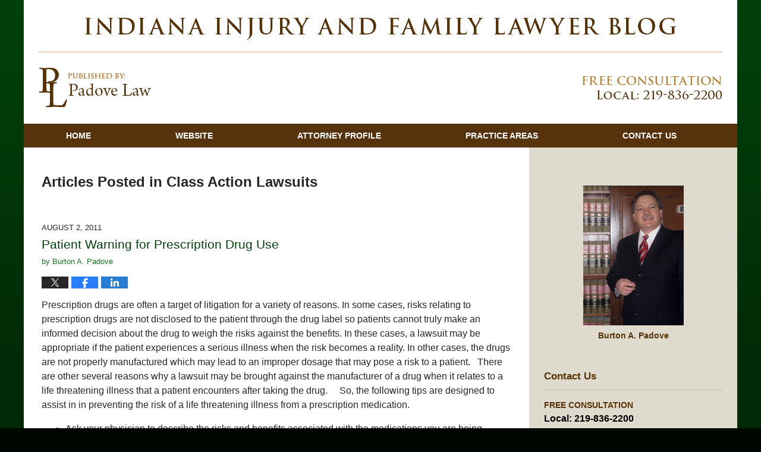

--- FILE ---
content_type: text/html; charset=UTF-8
request_url: https://www.indianainjuryandfamilylawyerblog.com/category/class-action-lawsuits/
body_size: 19110
content:
<!DOCTYPE html>
<html class="no-js displaymode-full" itemscope itemtype="http://schema.org/Blog" lang="en-US">
	<head prefix="og: http://ogp.me/ns#" >
		<meta http-equiv="Content-Type" content="text/html; charset=utf-8" />
		<title>Class Action Lawsuits Category Archives &#8212; Indiana Injury And Family Lawyer Blog Published by Indiana Injury and Family Attorney — Padove Law</title>
		<meta name="viewport" content="width=device-width, initial-scale=1.0" />

		<link rel="stylesheet" type="text/css" media="all" href="/jresources/v/20240726045445/css/main.css" />


		<script type="text/javascript">
			document.documentElement.className = document.documentElement.className.replace(/\bno-js\b/,"js");
		</script>

		<meta name="referrer" content="origin" />
		<meta name="referrer" content="unsafe-url" />

		<meta name='robots' content='index, follow, max-image-preview:large, max-snippet:-1, max-video-preview:-1' />
	<style>img:is([sizes="auto" i], [sizes^="auto," i]) { contain-intrinsic-size: 3000px 1500px }</style>
	
	<!-- This site is optimized with the Yoast SEO plugin v25.5 - https://yoast.com/wordpress/plugins/seo/ -->
	<meta name="description" content="Indiana Injury And Family Lawyer Blog &#8212; Class Action Lawsuits Category &#8212; Indiana Injury And Family Lawyer Blog" />
	<link rel="canonical" href="https://www.indianainjuryandfamilylawyerblog.com/category/class-action-lawsuits/" />
	<link rel="next" href="https://www.indianainjuryandfamilylawyerblog.com/category/class-action-lawsuits/page/2/" />
	<meta name="twitter:card" content="summary_large_image" />
	<meta name="twitter:title" content="Class Action Lawsuits Category Archives &#8212; Indiana Injury And Family Lawyer Blog Published by Indiana Injury and Family Attorney — Padove Law" />
	<meta name="twitter:description" content="Indiana Injury And Family Lawyer Blog &#8212; Class Action Lawsuits Category &#8212; Indiana Injury And Family Lawyer Blog" />
	<!-- / Yoast SEO plugin. -->


<link rel="alternate" type="application/rss+xml" title="Indiana Injury And Family Lawyer Blog &raquo; Feed" href="https://www.indianainjuryandfamilylawyerblog.com/feed/" />
<link rel="alternate" type="application/rss+xml" title="Indiana Injury And Family Lawyer Blog &raquo; Comments Feed" href="https://www.indianainjuryandfamilylawyerblog.com/comments/feed/" />
<link rel="alternate" type="application/rss+xml" title="Indiana Injury And Family Lawyer Blog &raquo; Class Action Lawsuits Category Feed" href="https://www.indianainjuryandfamilylawyerblog.com/category/class-action-lawsuits/feed/" />
<script type="text/javascript">
/* <![CDATA[ */
window._wpemojiSettings = {"baseUrl":"https:\/\/s.w.org\/images\/core\/emoji\/16.0.1\/72x72\/","ext":".png","svgUrl":"https:\/\/s.w.org\/images\/core\/emoji\/16.0.1\/svg\/","svgExt":".svg","source":{"concatemoji":"https:\/\/www.indianainjuryandfamilylawyerblog.com\/wp-includes\/js\/wp-emoji-release.min.js?ver=ef08febdc3dce7220473ad292b6eccdf"}};
/*! This file is auto-generated */
!function(s,n){var o,i,e;function c(e){try{var t={supportTests:e,timestamp:(new Date).valueOf()};sessionStorage.setItem(o,JSON.stringify(t))}catch(e){}}function p(e,t,n){e.clearRect(0,0,e.canvas.width,e.canvas.height),e.fillText(t,0,0);var t=new Uint32Array(e.getImageData(0,0,e.canvas.width,e.canvas.height).data),a=(e.clearRect(0,0,e.canvas.width,e.canvas.height),e.fillText(n,0,0),new Uint32Array(e.getImageData(0,0,e.canvas.width,e.canvas.height).data));return t.every(function(e,t){return e===a[t]})}function u(e,t){e.clearRect(0,0,e.canvas.width,e.canvas.height),e.fillText(t,0,0);for(var n=e.getImageData(16,16,1,1),a=0;a<n.data.length;a++)if(0!==n.data[a])return!1;return!0}function f(e,t,n,a){switch(t){case"flag":return n(e,"\ud83c\udff3\ufe0f\u200d\u26a7\ufe0f","\ud83c\udff3\ufe0f\u200b\u26a7\ufe0f")?!1:!n(e,"\ud83c\udde8\ud83c\uddf6","\ud83c\udde8\u200b\ud83c\uddf6")&&!n(e,"\ud83c\udff4\udb40\udc67\udb40\udc62\udb40\udc65\udb40\udc6e\udb40\udc67\udb40\udc7f","\ud83c\udff4\u200b\udb40\udc67\u200b\udb40\udc62\u200b\udb40\udc65\u200b\udb40\udc6e\u200b\udb40\udc67\u200b\udb40\udc7f");case"emoji":return!a(e,"\ud83e\udedf")}return!1}function g(e,t,n,a){var r="undefined"!=typeof WorkerGlobalScope&&self instanceof WorkerGlobalScope?new OffscreenCanvas(300,150):s.createElement("canvas"),o=r.getContext("2d",{willReadFrequently:!0}),i=(o.textBaseline="top",o.font="600 32px Arial",{});return e.forEach(function(e){i[e]=t(o,e,n,a)}),i}function t(e){var t=s.createElement("script");t.src=e,t.defer=!0,s.head.appendChild(t)}"undefined"!=typeof Promise&&(o="wpEmojiSettingsSupports",i=["flag","emoji"],n.supports={everything:!0,everythingExceptFlag:!0},e=new Promise(function(e){s.addEventListener("DOMContentLoaded",e,{once:!0})}),new Promise(function(t){var n=function(){try{var e=JSON.parse(sessionStorage.getItem(o));if("object"==typeof e&&"number"==typeof e.timestamp&&(new Date).valueOf()<e.timestamp+604800&&"object"==typeof e.supportTests)return e.supportTests}catch(e){}return null}();if(!n){if("undefined"!=typeof Worker&&"undefined"!=typeof OffscreenCanvas&&"undefined"!=typeof URL&&URL.createObjectURL&&"undefined"!=typeof Blob)try{var e="postMessage("+g.toString()+"("+[JSON.stringify(i),f.toString(),p.toString(),u.toString()].join(",")+"));",a=new Blob([e],{type:"text/javascript"}),r=new Worker(URL.createObjectURL(a),{name:"wpTestEmojiSupports"});return void(r.onmessage=function(e){c(n=e.data),r.terminate(),t(n)})}catch(e){}c(n=g(i,f,p,u))}t(n)}).then(function(e){for(var t in e)n.supports[t]=e[t],n.supports.everything=n.supports.everything&&n.supports[t],"flag"!==t&&(n.supports.everythingExceptFlag=n.supports.everythingExceptFlag&&n.supports[t]);n.supports.everythingExceptFlag=n.supports.everythingExceptFlag&&!n.supports.flag,n.DOMReady=!1,n.readyCallback=function(){n.DOMReady=!0}}).then(function(){return e}).then(function(){var e;n.supports.everything||(n.readyCallback(),(e=n.source||{}).concatemoji?t(e.concatemoji):e.wpemoji&&e.twemoji&&(t(e.twemoji),t(e.wpemoji)))}))}((window,document),window._wpemojiSettings);
/* ]]> */
</script>
<style id='wp-emoji-styles-inline-css' type='text/css'>

	img.wp-smiley, img.emoji {
		display: inline !important;
		border: none !important;
		box-shadow: none !important;
		height: 1em !important;
		width: 1em !important;
		margin: 0 0.07em !important;
		vertical-align: -0.1em !important;
		background: none !important;
		padding: 0 !important;
	}
</style>
<link rel='stylesheet' id='wp-block-library-css' href='https://www.indianainjuryandfamilylawyerblog.com/wp-includes/css/dist/block-library/style.min.css?ver=ef08febdc3dce7220473ad292b6eccdf' type='text/css' media='all' />
<style id='classic-theme-styles-inline-css' type='text/css'>
/*! This file is auto-generated */
.wp-block-button__link{color:#fff;background-color:#32373c;border-radius:9999px;box-shadow:none;text-decoration:none;padding:calc(.667em + 2px) calc(1.333em + 2px);font-size:1.125em}.wp-block-file__button{background:#32373c;color:#fff;text-decoration:none}
</style>
<style id='global-styles-inline-css' type='text/css'>
:root{--wp--preset--aspect-ratio--square: 1;--wp--preset--aspect-ratio--4-3: 4/3;--wp--preset--aspect-ratio--3-4: 3/4;--wp--preset--aspect-ratio--3-2: 3/2;--wp--preset--aspect-ratio--2-3: 2/3;--wp--preset--aspect-ratio--16-9: 16/9;--wp--preset--aspect-ratio--9-16: 9/16;--wp--preset--color--black: #000000;--wp--preset--color--cyan-bluish-gray: #abb8c3;--wp--preset--color--white: #ffffff;--wp--preset--color--pale-pink: #f78da7;--wp--preset--color--vivid-red: #cf2e2e;--wp--preset--color--luminous-vivid-orange: #ff6900;--wp--preset--color--luminous-vivid-amber: #fcb900;--wp--preset--color--light-green-cyan: #7bdcb5;--wp--preset--color--vivid-green-cyan: #00d084;--wp--preset--color--pale-cyan-blue: #8ed1fc;--wp--preset--color--vivid-cyan-blue: #0693e3;--wp--preset--color--vivid-purple: #9b51e0;--wp--preset--gradient--vivid-cyan-blue-to-vivid-purple: linear-gradient(135deg,rgba(6,147,227,1) 0%,rgb(155,81,224) 100%);--wp--preset--gradient--light-green-cyan-to-vivid-green-cyan: linear-gradient(135deg,rgb(122,220,180) 0%,rgb(0,208,130) 100%);--wp--preset--gradient--luminous-vivid-amber-to-luminous-vivid-orange: linear-gradient(135deg,rgba(252,185,0,1) 0%,rgba(255,105,0,1) 100%);--wp--preset--gradient--luminous-vivid-orange-to-vivid-red: linear-gradient(135deg,rgba(255,105,0,1) 0%,rgb(207,46,46) 100%);--wp--preset--gradient--very-light-gray-to-cyan-bluish-gray: linear-gradient(135deg,rgb(238,238,238) 0%,rgb(169,184,195) 100%);--wp--preset--gradient--cool-to-warm-spectrum: linear-gradient(135deg,rgb(74,234,220) 0%,rgb(151,120,209) 20%,rgb(207,42,186) 40%,rgb(238,44,130) 60%,rgb(251,105,98) 80%,rgb(254,248,76) 100%);--wp--preset--gradient--blush-light-purple: linear-gradient(135deg,rgb(255,206,236) 0%,rgb(152,150,240) 100%);--wp--preset--gradient--blush-bordeaux: linear-gradient(135deg,rgb(254,205,165) 0%,rgb(254,45,45) 50%,rgb(107,0,62) 100%);--wp--preset--gradient--luminous-dusk: linear-gradient(135deg,rgb(255,203,112) 0%,rgb(199,81,192) 50%,rgb(65,88,208) 100%);--wp--preset--gradient--pale-ocean: linear-gradient(135deg,rgb(255,245,203) 0%,rgb(182,227,212) 50%,rgb(51,167,181) 100%);--wp--preset--gradient--electric-grass: linear-gradient(135deg,rgb(202,248,128) 0%,rgb(113,206,126) 100%);--wp--preset--gradient--midnight: linear-gradient(135deg,rgb(2,3,129) 0%,rgb(40,116,252) 100%);--wp--preset--font-size--small: 13px;--wp--preset--font-size--medium: 20px;--wp--preset--font-size--large: 36px;--wp--preset--font-size--x-large: 42px;--wp--preset--spacing--20: 0.44rem;--wp--preset--spacing--30: 0.67rem;--wp--preset--spacing--40: 1rem;--wp--preset--spacing--50: 1.5rem;--wp--preset--spacing--60: 2.25rem;--wp--preset--spacing--70: 3.38rem;--wp--preset--spacing--80: 5.06rem;--wp--preset--shadow--natural: 6px 6px 9px rgba(0, 0, 0, 0.2);--wp--preset--shadow--deep: 12px 12px 50px rgba(0, 0, 0, 0.4);--wp--preset--shadow--sharp: 6px 6px 0px rgba(0, 0, 0, 0.2);--wp--preset--shadow--outlined: 6px 6px 0px -3px rgba(255, 255, 255, 1), 6px 6px rgba(0, 0, 0, 1);--wp--preset--shadow--crisp: 6px 6px 0px rgba(0, 0, 0, 1);}:where(.is-layout-flex){gap: 0.5em;}:where(.is-layout-grid){gap: 0.5em;}body .is-layout-flex{display: flex;}.is-layout-flex{flex-wrap: wrap;align-items: center;}.is-layout-flex > :is(*, div){margin: 0;}body .is-layout-grid{display: grid;}.is-layout-grid > :is(*, div){margin: 0;}:where(.wp-block-columns.is-layout-flex){gap: 2em;}:where(.wp-block-columns.is-layout-grid){gap: 2em;}:where(.wp-block-post-template.is-layout-flex){gap: 1.25em;}:where(.wp-block-post-template.is-layout-grid){gap: 1.25em;}.has-black-color{color: var(--wp--preset--color--black) !important;}.has-cyan-bluish-gray-color{color: var(--wp--preset--color--cyan-bluish-gray) !important;}.has-white-color{color: var(--wp--preset--color--white) !important;}.has-pale-pink-color{color: var(--wp--preset--color--pale-pink) !important;}.has-vivid-red-color{color: var(--wp--preset--color--vivid-red) !important;}.has-luminous-vivid-orange-color{color: var(--wp--preset--color--luminous-vivid-orange) !important;}.has-luminous-vivid-amber-color{color: var(--wp--preset--color--luminous-vivid-amber) !important;}.has-light-green-cyan-color{color: var(--wp--preset--color--light-green-cyan) !important;}.has-vivid-green-cyan-color{color: var(--wp--preset--color--vivid-green-cyan) !important;}.has-pale-cyan-blue-color{color: var(--wp--preset--color--pale-cyan-blue) !important;}.has-vivid-cyan-blue-color{color: var(--wp--preset--color--vivid-cyan-blue) !important;}.has-vivid-purple-color{color: var(--wp--preset--color--vivid-purple) !important;}.has-black-background-color{background-color: var(--wp--preset--color--black) !important;}.has-cyan-bluish-gray-background-color{background-color: var(--wp--preset--color--cyan-bluish-gray) !important;}.has-white-background-color{background-color: var(--wp--preset--color--white) !important;}.has-pale-pink-background-color{background-color: var(--wp--preset--color--pale-pink) !important;}.has-vivid-red-background-color{background-color: var(--wp--preset--color--vivid-red) !important;}.has-luminous-vivid-orange-background-color{background-color: var(--wp--preset--color--luminous-vivid-orange) !important;}.has-luminous-vivid-amber-background-color{background-color: var(--wp--preset--color--luminous-vivid-amber) !important;}.has-light-green-cyan-background-color{background-color: var(--wp--preset--color--light-green-cyan) !important;}.has-vivid-green-cyan-background-color{background-color: var(--wp--preset--color--vivid-green-cyan) !important;}.has-pale-cyan-blue-background-color{background-color: var(--wp--preset--color--pale-cyan-blue) !important;}.has-vivid-cyan-blue-background-color{background-color: var(--wp--preset--color--vivid-cyan-blue) !important;}.has-vivid-purple-background-color{background-color: var(--wp--preset--color--vivid-purple) !important;}.has-black-border-color{border-color: var(--wp--preset--color--black) !important;}.has-cyan-bluish-gray-border-color{border-color: var(--wp--preset--color--cyan-bluish-gray) !important;}.has-white-border-color{border-color: var(--wp--preset--color--white) !important;}.has-pale-pink-border-color{border-color: var(--wp--preset--color--pale-pink) !important;}.has-vivid-red-border-color{border-color: var(--wp--preset--color--vivid-red) !important;}.has-luminous-vivid-orange-border-color{border-color: var(--wp--preset--color--luminous-vivid-orange) !important;}.has-luminous-vivid-amber-border-color{border-color: var(--wp--preset--color--luminous-vivid-amber) !important;}.has-light-green-cyan-border-color{border-color: var(--wp--preset--color--light-green-cyan) !important;}.has-vivid-green-cyan-border-color{border-color: var(--wp--preset--color--vivid-green-cyan) !important;}.has-pale-cyan-blue-border-color{border-color: var(--wp--preset--color--pale-cyan-blue) !important;}.has-vivid-cyan-blue-border-color{border-color: var(--wp--preset--color--vivid-cyan-blue) !important;}.has-vivid-purple-border-color{border-color: var(--wp--preset--color--vivid-purple) !important;}.has-vivid-cyan-blue-to-vivid-purple-gradient-background{background: var(--wp--preset--gradient--vivid-cyan-blue-to-vivid-purple) !important;}.has-light-green-cyan-to-vivid-green-cyan-gradient-background{background: var(--wp--preset--gradient--light-green-cyan-to-vivid-green-cyan) !important;}.has-luminous-vivid-amber-to-luminous-vivid-orange-gradient-background{background: var(--wp--preset--gradient--luminous-vivid-amber-to-luminous-vivid-orange) !important;}.has-luminous-vivid-orange-to-vivid-red-gradient-background{background: var(--wp--preset--gradient--luminous-vivid-orange-to-vivid-red) !important;}.has-very-light-gray-to-cyan-bluish-gray-gradient-background{background: var(--wp--preset--gradient--very-light-gray-to-cyan-bluish-gray) !important;}.has-cool-to-warm-spectrum-gradient-background{background: var(--wp--preset--gradient--cool-to-warm-spectrum) !important;}.has-blush-light-purple-gradient-background{background: var(--wp--preset--gradient--blush-light-purple) !important;}.has-blush-bordeaux-gradient-background{background: var(--wp--preset--gradient--blush-bordeaux) !important;}.has-luminous-dusk-gradient-background{background: var(--wp--preset--gradient--luminous-dusk) !important;}.has-pale-ocean-gradient-background{background: var(--wp--preset--gradient--pale-ocean) !important;}.has-electric-grass-gradient-background{background: var(--wp--preset--gradient--electric-grass) !important;}.has-midnight-gradient-background{background: var(--wp--preset--gradient--midnight) !important;}.has-small-font-size{font-size: var(--wp--preset--font-size--small) !important;}.has-medium-font-size{font-size: var(--wp--preset--font-size--medium) !important;}.has-large-font-size{font-size: var(--wp--preset--font-size--large) !important;}.has-x-large-font-size{font-size: var(--wp--preset--font-size--x-large) !important;}
:where(.wp-block-post-template.is-layout-flex){gap: 1.25em;}:where(.wp-block-post-template.is-layout-grid){gap: 1.25em;}
:where(.wp-block-columns.is-layout-flex){gap: 2em;}:where(.wp-block-columns.is-layout-grid){gap: 2em;}
:root :where(.wp-block-pullquote){font-size: 1.5em;line-height: 1.6;}
</style>
<script type="text/javascript" src="https://www.indianainjuryandfamilylawyerblog.com/wp-includes/js/jquery/jquery.min.js?ver=3.7.1" id="jquery-core-js"></script>
<script type="text/javascript" src="https://www.indianainjuryandfamilylawyerblog.com/wp-includes/js/jquery/jquery-migrate.min.js?ver=3.4.1" id="jquery-migrate-js"></script>
<link rel="https://api.w.org/" href="https://www.indianainjuryandfamilylawyerblog.com/wp-json/" /><link rel="alternate" title="JSON" type="application/json" href="https://www.indianainjuryandfamilylawyerblog.com/wp-json/wp/v2/categories/9" /><link rel="EditURI" type="application/rsd+xml" title="RSD" href="https://www.indianainjuryandfamilylawyerblog.com/xmlrpc.php?rsd" />

<link rel="amphtml" href="https://www.indianainjuryandfamilylawyerblog.com/amp/category/class-action-lawsuits/" />
		<!-- Willow Authorship Tags -->
<link href="https://www.indianapersonalinjurylawyer.net/" rel="publisher" />

<!-- End Willow Authorship Tags -->		<!-- Willow Opengraph and Twitter Cards -->
<meta property="og:url" content="https://www.indianainjuryandfamilylawyerblog.com/category/class-action-lawsuits/" />
<meta property="og:title" content="Class Action Lawsuits" />
<meta property="og:description" content="Posts categorized with &quot;Class Action Lawsuits&quot;" />
<meta property="og:type" content="blog" />
<meta property="og:image" content="https://www.indianainjuryandfamilylawyerblog.com/wp-content/uploads/sites/33/2019/02/social-image-logo-og.png" />
<meta property="og:image:width" content="1200" />
<meta property="og:image:height" content="1200" />
<meta property="og:image:url" content="https://www.indianainjuryandfamilylawyerblog.com/wp-content/uploads/sites/33/2019/02/social-image-logo-og.png" />
<meta property="og:image:secure_url" content="https://www.indianainjuryandfamilylawyerblog.com/wp-content/uploads/sites/33/2019/02/social-image-logo-og.png" />
<meta property="og:site_name" content="Indiana Injury And Family Lawyer Blog" />

<!-- End Willow Opengraph and Twitter Cards -->

				
<!-- Google Analytics Metadata -->
<script> window.jmetadata = window.jmetadata || { site: { id: '33', installation: 'blawgcloud', name: 'indianainjuryandfamilylawyerblog-com',  willow: '1', domain: 'indianainjuryandfamilylawyerblog.com', key: 'Li0tLSAuLi0gLi4uIC0gLi4gLi1pbmRpYW5haW5qdXJ5YW5kZmFtaWx5bGF3eWVyYmxvZy5jb20=' }, analytics: { ga4: [ { measurementId: 'G-1G7WJ1D3CL' } ] } } </script>
<!-- End of Google Analytics Metadata -->

<!-- Google Tag Manager -->
<script>(function(w,d,s,l,i){w[l]=w[l]||[];w[l].push({'gtm.start': new Date().getTime(),event:'gtm.js'});var f=d.getElementsByTagName(s)[0], j=d.createElement(s),dl=l!='dataLayer'?'&l='+l:'';j.async=true;j.src= 'https://www.googletagmanager.com/gtm.js?id='+i+dl;f.parentNode.insertBefore(j,f); })(window,document,'script','dataLayer','GTM-PHFNLNH');</script>
<!-- End Google Tag Manager -->


	<script async defer src="https://justatic.com/e/widgets/js/justia.js"></script>

	</head>
	<body class="willow willow-responsive archive category category-class-action-lawsuits category-9 wp-theme-Willow-Responsive">
	<div id="top-numbers-v2" class="tnv2-sticky"> <ul> <li>Free Initial Consultation: <strong>219-836-2200</strong> <a class="tnv2-button" rel="nofollow" href="tel:219-836-2200" data-gtm-location="Sticky Header" data-gtm-value="219-836-2200" data-gtm-action="Contact" data-gtm-category="Phones" data-gtm-device="Mobile" data-gtm-event="phone_contact" data-gtm-label="Call" data-gtm-target="Button" data-gtm-type="click">Tap Here To Call Us</a> </li> </ul> </div>

<div id="fb-root"></div>

		<div class="container">
			<div class="cwrap">

			<!-- HEADER -->
			<header id="header" role="banner">
							<div class="above_header_widgets_all"><div id="text-4" class="widget above-header-widgets above-header-widgets-allpage widget_text"><strong class="widget-title above-header-widgets-title above-header-widgets-allpage-title"> </strong><div class="content widget-content above-header-widgets-content above-header-widgets-allpage-content">			<div class="textwidget"><div class="imgwrap">
<div id="img3">
<div class="blogname-wrapper">
<a href="/" class="main-blogname">
<strong class="inner-blogname">indiana injury and family lawyer blog</strong>
</a>
</div>
</div>
</div></div>
		</div></div></div>
							<div id="head" class="header-tag-group">

					<div id="logo">
						<a href="https://www.indianainjuryandfamilylawyerblog.com/">							<img src="/jresources/v/20240726045445/images/logo.png" id="mainlogo" alt="Padove Law" />
							Indiana Injury And Family Lawyer Blog</a>
					</div>
										<div id="tagline"><a  href="https://www.indianapersonalinjurylawyer.net/" class="tagline-link tagline-text">Published By Padove Law</a></div>
									</div><!--/#head-->
				<nav id="main-nav" role="navigation">
					<span class="visuallyhidden">Navigation</span>
					<div id="topnav" class="topnav nav-custom"><ul id="tnav-toplevel" class="menu"><li id="menu-item-8" class="priority_1 menu-item menu-item-type-custom menu-item-object-custom menu-item-home menu-item-8"><a href="https://www.indianainjuryandfamilylawyerblog.com/">Home</a></li>
<li id="menu-item-9" class="priority_2 menu-item menu-item-type-custom menu-item-object-custom menu-item-9"><a href="https://www.indianapersonalinjurylawyer.net/">Website</a></li>
<li id="menu-item-10" class="priority_3 menu-item menu-item-type-custom menu-item-object-custom menu-item-10"><a href="https://www.indianapersonalinjurylawyer.net/lawyer-attorney-1539436.html">Attorney Profile</a></li>
<li id="menu-item-11" class="priority_4 menu-item menu-item-type-custom menu-item-object-custom menu-item-11"><a href="https://www.indianapersonalinjurylawyer.net/lawyer-attorney-1539410.html">Practice Areas</a></li>
<li id="menu-item-12" class="priority_1 menu-item menu-item-type-custom menu-item-object-custom menu-item-12"><a href="https://www.indianapersonalinjurylawyer.net/lawyer-attorney-1539412.html">Contact <ins>Us</ins></a></li>
</ul></div>				</nav>
							</header>

			            

            <!-- MAIN -->
            <div id="main">
	            <div class="custom_html_content_top"><div class="imgwrap">
	<div id="img2"></div>
</div></div>                <div class="mwrap">
                	
                	
	                <section class="content">
	                		                	<div class="bodytext">
		                			<section class="archive_page_heading category_page_heading">
			<header>
				<h1 class="archive-title">
					<span class="category-heading-label">Articles Posted in</span> <span class="category_name">Class Action Lawsuits</span>				</h1>

							</header>
		</section>
		

<article id="post-377" class="entry post-377 post type-post status-publish format-standard hentry category-class-action-lawsuits category-defective-drugs category-defective-products category-personal-injury" itemprop="blogPost" itemtype="http://schema.org/BlogPosting" itemscope>
	<link itemprop="mainEntityOfPage" href="https://www.indianainjuryandfamilylawyerblog.com/patient-warning-for-prescription-drug-use/" />
	<div class="inner-wrapper">
		<header>

			
			
						<div id="default-featured-image-377-post-id-377" itemprop="image" itemtype="http://schema.org/ImageObject" itemscope>
	<link itemprop="url" href="https://www.indianainjuryandfamilylawyerblog.com/wp-content/uploads/sites/33/2019/02/social-image-logo-og.png" />
	<meta itemprop="width" content="1200" />
	<meta itemprop="height" content="1200" />
	<meta itemprop="representativeOfPage" content="http://schema.org/False" />
</div>
			<div class="published-date"><span class="published-date-label"></span> <time datetime="2011-08-02T07:49:29-04:00" class="post-date published" itemprop="datePublished" pubdate>August 2, 2011</time></div>
			
			
            <h2 class="entry-title" itemprop="name">                <a href="https://www.indianainjuryandfamilylawyerblog.com/patient-warning-for-prescription-drug-use/" itemprop="url" title="Permalink to Patient Warning for Prescription Drug Use" rel="bookmark">Patient Warning for Prescription Drug Use</a>
            </h2>
                <meta itemprop="headline" content="Patient Warning for Prescription Drug Use" />
			
			
			<div class="author vcard">by <span itemprop="author" itemtype="http://schema.org/Person" itemscope><a href="https://www.indianapersonalinjurylawyer.net/burton-a-padove.html" class="url fn author-padovelaw1 author-77 post-author-link" rel="author" target="_self" itemprop="url"><span itemprop="name">Burton A. Padove</span></a><meta itemprop="sameAs" content="https://twitter.com/BurtonPadove" /><meta itemprop="sameAs" content="https://www.facebook.com/pages/Law-Tips-by-Lawyer-Burton-A-Padove-of-the-Chicago-Indianapolis-Areas/312325051295" /><meta itemprop="sameAs" content="http://lawyers.justia.com/lawyer/burton-a-padove-801251" /></span></div>
			
			<div class="sharelinks sharelinks-377 sharelinks-horizontal" id="sharelinks-377">
	<a href="https://twitter.com/intent/tweet?url=https%3A%2F%2Fwp.me%2Fp82Bsm-65&amp;text=Patient+Warning+for+Prescription+Drug+Use&amp;related=BurtonPadove%3APost+Author" target="_blank"  onclick="javascript:window.open(this.href, '', 'menubar=no,toolbar=no,resizable=yes,scrollbars=yes,height=600,width=600');return false;"><img src="https://www.indianainjuryandfamilylawyerblog.com/wp-content/themes/Willow-Responsive/images/share/twitter.gif" alt="Tweet this Post" /></a>
	<a href="https://www.facebook.com/sharer/sharer.php?u=https%3A%2F%2Fwww.indianainjuryandfamilylawyerblog.com%2Fpatient-warning-for-prescription-drug-use%2F" target="_blank"  onclick="javascript:window.open(this.href, '', 'menubar=no,toolbar=no,resizable=yes,scrollbars=yes,height=600,width=600');return false;"><img src="https://www.indianainjuryandfamilylawyerblog.com/wp-content/themes/Willow-Responsive/images/share/fb.gif" alt="Share on Facebook" /></a>
	<a href="http://www.linkedin.com/shareArticle?mini=true&amp;url=https%3A%2F%2Fwww.indianainjuryandfamilylawyerblog.com%2Fpatient-warning-for-prescription-drug-use%2F&amp;title=Patient+Warning+for+Prescription+Drug+Use&amp;source=Indiana+Injury+And+Family+Lawyer+Blog" target="_blank"  onclick="javascript:window.open(this.href, '', 'menubar=no,toolbar=no,resizable=yes,scrollbars=yes,height=600,width=600');return false;"><img src="https://www.indianainjuryandfamilylawyerblog.com/wp-content/themes/Willow-Responsive/images/share/linkedin.gif" alt="Share on LinkedIn" /></a>
</div>					</header>
		<div class="content" itemprop="articleBody">
									<div class="entry-content">
								<p>Prescription drugs are often a target of litigation for a variety of reasons. In some cases, risks relating to prescription drugs are not disclosed to the patient through the drug label so patients cannot truly make an informed decision about the drug to weigh the risks against the benefits. In these cases, a lawsuit may be appropriate if the patient experiences a serious illness when the risk becomes a reality. In other cases, the drugs are not properly manufactured which may lead to an improper dosage that may pose a risk to a patient.   There are other several reasons why a lawsuit may be brought against the manufacturer of a drug when it relates to a life threatening illness that a patient encounters after taking the drug.     So, the following tips are designed to assist in in preventing the risk of a life threatening illness from a prescription medication.</p>
<ul>
<li>Ask your physician to describe the risks and benefits associated with the medications you are being prescribed.</li>
<li>View your prescription before you leave your physician&#8217;s office. If the names of the drug, dosage or directions are not legible to you, ask the physician to clarify and write it down for your own records.</li>
</ul>
<div class="read_more_link"><a href="https://www.indianainjuryandfamilylawyerblog.com/patient-warning-for-prescription-drug-use/"  title="Continue Reading Patient Warning for Prescription Drug Use" class="more-link">Continue reading</a></div>
							</div>
					</div>
		<footer>
							<div class="author vcard">by <span itemprop="author" itemtype="http://schema.org/Person" itemscope><a href="https://www.indianapersonalinjurylawyer.net/burton-a-padove.html" class="url fn author-padovelaw1 author-77 post-author-link" rel="author" target="_self" itemprop="url"><span itemprop="name">Burton A. Padove</span></a><meta itemprop="sameAs" content="https://twitter.com/BurtonPadove" /><meta itemprop="sameAs" content="https://www.facebook.com/pages/Law-Tips-by-Lawyer-Burton-A-Padove-of-the-Chicago-Indianapolis-Areas/312325051295" /><meta itemprop="sameAs" content="http://lawyers.justia.com/lawyer/burton-a-padove-801251" /></span></div>						<div itemprop="publisher" itemtype="http://schema.org/Organization" itemscope>
				<meta itemprop="name" content="Padove Law" />
				
<div itemprop="logo" itemtype="http://schema.org/ImageObject" itemscope>
	<link itemprop="url" href="https://www.indianainjuryandfamilylawyerblog.com/wp-content/uploads/sites/33/2016/08/pl.png" />
	<meta itemprop="height" content="60" />
	<meta itemprop="width" content="129" />
	<meta itemprop="representativeOfPage" content="http://schema.org/True" />
</div>
			</div>

			<div class="category-list"><span class="category-list-label">Posted in:</span> <span class="category-list-items"><a href="https://www.indianainjuryandfamilylawyerblog.com/category/class-action-lawsuits/" title="View all posts in Class Action Lawsuits" class="category-class-action-lawsuits term-9 post-category-link">Class Action Lawsuits</a>, <a href="https://www.indianainjuryandfamilylawyerblog.com/category/defective-drugs/" title="View all posts in Defective Drugs" class="category-defective-drugs term-10 post-category-link">Defective Drugs</a>, <a href="https://www.indianainjuryandfamilylawyerblog.com/category/defective-products/" title="View all posts in Defective Products" class="category-defective-products term-8 post-category-link">Defective Products</a> and <a href="https://www.indianainjuryandfamilylawyerblog.com/category/personal-injury/" title="View all posts in Personal Injury" class="category-personal-injury term-6 post-category-link">Personal Injury</a></span></div>			
			<div class="published-date"><span class="published-date-label"></span> <time datetime="2011-08-02T07:49:29-04:00" class="post-date published" itemprop="datePublished" pubdate>August 2, 2011</time></div>			<div class="visuallyhidden">Updated:
				<time datetime="2011-08-02T07:49:29-04:00" class="updated" itemprop="dateModified">August 2, 2011 7:49 am</time>
			</div>

			
			
			
			
		</footer>

	</div>
</article>


<article id="post-376" class="entry post-376 post type-post status-publish format-standard hentry category-class-action-lawsuits category-defective-drugs" itemprop="blogPost" itemtype="http://schema.org/BlogPosting" itemscope>
	<link itemprop="mainEntityOfPage" href="https://www.indianainjuryandfamilylawyerblog.com/illinois-class-action-filed-for-avandia-victims/" />
	<div class="inner-wrapper">
		<header>

			
			
						<div id="default-featured-image-376-post-id-376" itemprop="image" itemtype="http://schema.org/ImageObject" itemscope>
	<link itemprop="url" href="https://www.indianainjuryandfamilylawyerblog.com/wp-content/uploads/sites/33/2019/02/social-image-logo-og.png" />
	<meta itemprop="width" content="1200" />
	<meta itemprop="height" content="1200" />
	<meta itemprop="representativeOfPage" content="http://schema.org/False" />
</div>
			<div class="published-date"><span class="published-date-label"></span> <time datetime="2011-07-15T17:44:22-04:00" class="post-date published" itemprop="datePublished" pubdate>July 15, 2011</time></div>
			
			
            <h2 class="entry-title" itemprop="name">                <a href="https://www.indianainjuryandfamilylawyerblog.com/illinois-class-action-filed-for-avandia-victims/" itemprop="url" title="Permalink to ILLINOIS CLASS ACTION FILED FOR AVANDIA VICTIMS" rel="bookmark">ILLINOIS CLASS ACTION FILED FOR AVANDIA VICTIMS</a>
            </h2>
                <meta itemprop="headline" content="ILLINOIS CLASS ACTION FILED FOR AVANDIA VICTIMS" />
			
			
			<div class="author vcard">by <span itemprop="author" itemtype="http://schema.org/Person" itemscope><a href="https://www.indianapersonalinjurylawyer.net/burton-a-padove.html" class="url fn author-padovelaw1 author-77 post-author-link" rel="author" target="_self" itemprop="url"><span itemprop="name">Burton A. Padove</span></a><meta itemprop="sameAs" content="https://twitter.com/BurtonPadove" /><meta itemprop="sameAs" content="https://www.facebook.com/pages/Law-Tips-by-Lawyer-Burton-A-Padove-of-the-Chicago-Indianapolis-Areas/312325051295" /><meta itemprop="sameAs" content="http://lawyers.justia.com/lawyer/burton-a-padove-801251" /></span></div>
			
			<div class="sharelinks sharelinks-376 sharelinks-horizontal" id="sharelinks-376">
	<a href="https://twitter.com/intent/tweet?url=https%3A%2F%2Fwp.me%2Fp82Bsm-64&amp;text=ILLINOIS+CLASS+ACTION+FILED+FOR+AVANDIA+VICTIMS&amp;related=BurtonPadove%3APost+Author" target="_blank"  onclick="javascript:window.open(this.href, '', 'menubar=no,toolbar=no,resizable=yes,scrollbars=yes,height=600,width=600');return false;"><img src="https://www.indianainjuryandfamilylawyerblog.com/wp-content/themes/Willow-Responsive/images/share/twitter.gif" alt="Tweet this Post" /></a>
	<a href="https://www.facebook.com/sharer/sharer.php?u=https%3A%2F%2Fwww.indianainjuryandfamilylawyerblog.com%2Fillinois-class-action-filed-for-avandia-victims%2F" target="_blank"  onclick="javascript:window.open(this.href, '', 'menubar=no,toolbar=no,resizable=yes,scrollbars=yes,height=600,width=600');return false;"><img src="https://www.indianainjuryandfamilylawyerblog.com/wp-content/themes/Willow-Responsive/images/share/fb.gif" alt="Share on Facebook" /></a>
	<a href="http://www.linkedin.com/shareArticle?mini=true&amp;url=https%3A%2F%2Fwww.indianainjuryandfamilylawyerblog.com%2Fillinois-class-action-filed-for-avandia-victims%2F&amp;title=ILLINOIS+CLASS+ACTION+FILED+FOR+AVANDIA+VICTIMS&amp;source=Indiana+Injury+And+Family+Lawyer+Blog" target="_blank"  onclick="javascript:window.open(this.href, '', 'menubar=no,toolbar=no,resizable=yes,scrollbars=yes,height=600,width=600');return false;"><img src="https://www.indianainjuryandfamilylawyerblog.com/wp-content/themes/Willow-Responsive/images/share/linkedin.gif" alt="Share on LinkedIn" /></a>
</div>					</header>
		<div class="content" itemprop="articleBody">
									<div class="entry-content">
								<p><strong>Class Action Suit for Avandia in Illinois</strong></p>
<p>Avandia is a target for over 40 lawsuits filed in Illinois that were filed in St. Clair County Circuit Court in May 2011. There are many other lawsuits throughout the U.S. against the makers of Avandia, a diabetes medication linked to cardiovascular disease and heart attack manufactured by GlaxoSmithKline. It is contended that GlaxoSmithKline aware of the risk in 2005 but did not properly inform the public. Therefore, people were not permitted to make a well informed decision about the benefits and risks associated with the drug.  The most recent Avandia lawsuits filed in Illinois account for an estimated$600,000 in damages. </p>
<p>Approximately four years ago, The New England Journal of Medicine released a report demonstrating the risk of cardiovascular issues associated with Avandia. The FDA then issued a black box warning about the risk of cardiovascular issues.   The injuries that people using Avandia have experienced include: congestive heart failure, heart attack, stroke, liver failure, bone fractures, vision loss and death.  Despite the request from several interested parties to remove the drug from the consumer market, Avandia has never been recalled in the U.S. Instead, the FDA issued restrictions on the purchase of Avandia. The restrictions include that Avandia only be available at specific pharmacies. People interested in taking Avandia must participate in an educational program about the drug.</p>
<div class="read_more_link"><a href="https://www.indianainjuryandfamilylawyerblog.com/illinois-class-action-filed-for-avandia-victims/"  title="Continue Reading ILLINOIS CLASS ACTION FILED FOR AVANDIA VICTIMS" class="more-link">Continue reading</a></div>
							</div>
					</div>
		<footer>
							<div class="author vcard">by <span itemprop="author" itemtype="http://schema.org/Person" itemscope><a href="https://www.indianapersonalinjurylawyer.net/burton-a-padove.html" class="url fn author-padovelaw1 author-77 post-author-link" rel="author" target="_self" itemprop="url"><span itemprop="name">Burton A. Padove</span></a><meta itemprop="sameAs" content="https://twitter.com/BurtonPadove" /><meta itemprop="sameAs" content="https://www.facebook.com/pages/Law-Tips-by-Lawyer-Burton-A-Padove-of-the-Chicago-Indianapolis-Areas/312325051295" /><meta itemprop="sameAs" content="http://lawyers.justia.com/lawyer/burton-a-padove-801251" /></span></div>						<div itemprop="publisher" itemtype="http://schema.org/Organization" itemscope>
				<meta itemprop="name" content="Padove Law" />
				
<div itemprop="logo" itemtype="http://schema.org/ImageObject" itemscope>
	<link itemprop="url" href="https://www.indianainjuryandfamilylawyerblog.com/wp-content/uploads/sites/33/2016/08/pl.png" />
	<meta itemprop="height" content="60" />
	<meta itemprop="width" content="129" />
	<meta itemprop="representativeOfPage" content="http://schema.org/True" />
</div>
			</div>

			<div class="category-list"><span class="category-list-label">Posted in:</span> <span class="category-list-items"><a href="https://www.indianainjuryandfamilylawyerblog.com/category/class-action-lawsuits/" title="View all posts in Class Action Lawsuits" class="category-class-action-lawsuits term-9 post-category-link">Class Action Lawsuits</a> and <a href="https://www.indianainjuryandfamilylawyerblog.com/category/defective-drugs/" title="View all posts in Defective Drugs" class="category-defective-drugs term-10 post-category-link">Defective Drugs</a></span></div>			
			<div class="published-date"><span class="published-date-label"></span> <time datetime="2011-07-15T17:44:22-04:00" class="post-date published" itemprop="datePublished" pubdate>July 15, 2011</time></div>			<div class="visuallyhidden">Updated:
				<time datetime="2011-07-15T17:44:22-04:00" class="updated" itemprop="dateModified">July 15, 2011 5:44 pm</time>
			</div>

			
			
			
			
		</footer>

	</div>
</article>


<article id="post-355" class="entry post-355 post type-post status-publish format-standard hentry category-class-action-lawsuits category-defective-drugs" itemprop="blogPost" itemtype="http://schema.org/BlogPosting" itemscope>
	<link itemprop="mainEntityOfPage" href="https://www.indianainjuryandfamilylawyerblog.com/drug-take-back-day/" />
	<div class="inner-wrapper">
		<header>

			
			
						<div id="default-featured-image-355-post-id-355" itemprop="image" itemtype="http://schema.org/ImageObject" itemscope>
	<link itemprop="url" href="https://www.indianainjuryandfamilylawyerblog.com/wp-content/uploads/sites/33/2019/02/social-image-logo-og.png" />
	<meta itemprop="width" content="1200" />
	<meta itemprop="height" content="1200" />
	<meta itemprop="representativeOfPage" content="http://schema.org/False" />
</div>
			<div class="published-date"><span class="published-date-label"></span> <time datetime="2011-05-18T23:04:48-04:00" class="post-date published" itemprop="datePublished" pubdate>May 18, 2011</time></div>
			
			
            <h2 class="entry-title" itemprop="name">                <a href="https://www.indianainjuryandfamilylawyerblog.com/drug-take-back-day/" itemprop="url" title="Permalink to Drug Take Back Day" rel="bookmark">Drug Take Back Day</a>
            </h2>
                <meta itemprop="headline" content="Drug Take Back Day" />
			
			
			<div class="author vcard">by <span itemprop="author" itemtype="http://schema.org/Person" itemscope><a href="https://www.indianapersonalinjurylawyer.net/burton-a-padove.html" class="url fn author-padovelaw1 author-77 post-author-link" rel="author" target="_self" itemprop="url"><span itemprop="name">Burton A. Padove</span></a><meta itemprop="sameAs" content="https://twitter.com/BurtonPadove" /><meta itemprop="sameAs" content="https://www.facebook.com/pages/Law-Tips-by-Lawyer-Burton-A-Padove-of-the-Chicago-Indianapolis-Areas/312325051295" /><meta itemprop="sameAs" content="http://lawyers.justia.com/lawyer/burton-a-padove-801251" /></span></div>
			
			<div class="sharelinks sharelinks-355 sharelinks-horizontal" id="sharelinks-355">
	<a href="https://twitter.com/intent/tweet?url=https%3A%2F%2Fwp.me%2Fp82Bsm-5J&amp;text=Drug+Take+Back+Day&amp;related=BurtonPadove%3APost+Author" target="_blank"  onclick="javascript:window.open(this.href, '', 'menubar=no,toolbar=no,resizable=yes,scrollbars=yes,height=600,width=600');return false;"><img src="https://www.indianainjuryandfamilylawyerblog.com/wp-content/themes/Willow-Responsive/images/share/twitter.gif" alt="Tweet this Post" /></a>
	<a href="https://www.facebook.com/sharer/sharer.php?u=https%3A%2F%2Fwww.indianainjuryandfamilylawyerblog.com%2Fdrug-take-back-day%2F" target="_blank"  onclick="javascript:window.open(this.href, '', 'menubar=no,toolbar=no,resizable=yes,scrollbars=yes,height=600,width=600');return false;"><img src="https://www.indianainjuryandfamilylawyerblog.com/wp-content/themes/Willow-Responsive/images/share/fb.gif" alt="Share on Facebook" /></a>
	<a href="http://www.linkedin.com/shareArticle?mini=true&amp;url=https%3A%2F%2Fwww.indianainjuryandfamilylawyerblog.com%2Fdrug-take-back-day%2F&amp;title=Drug+Take+Back+Day&amp;source=Indiana+Injury+And+Family+Lawyer+Blog" target="_blank"  onclick="javascript:window.open(this.href, '', 'menubar=no,toolbar=no,resizable=yes,scrollbars=yes,height=600,width=600');return false;"><img src="https://www.indianainjuryandfamilylawyerblog.com/wp-content/themes/Willow-Responsive/images/share/linkedin.gif" alt="Share on LinkedIn" /></a>
</div>					</header>
		<div class="content" itemprop="articleBody">
									<div class="entry-content">
								<p>Drug Take Back Day was in April set by The American Association of Poison Control Centers. Yet, Drug Take Back Day can be every time you complete taking medication to help ensure your medications do not get into the wrong hands or are resold to someone who may be at risk of injury if they take the drug. This is particularly true for narcotics which are associated with risks when not closely monitored by a physician.</p>
<p>Pill abuse and theft is more common than you may think. Medications were the leading cause of poisonous death in 2009. The vast majority of deaths were adults. The National Survey on Drug Use and Health in 2009 noted that more Americans abuse prescription drugs than the number of Americans that abuse cocaine, hallucinogens and heroin combined.</p>
<p>Proper disposal of expired, unused or unwanted prescription drugs is critically important to prevent abuse and theft. In fact, all medications should be properly stored in your home while you are taking them to ensure they do not get in the hands of your children or other outsiders that are not familiar with proper use, drug interactions, risks or possible side effects.</p>
<div class="read_more_link"><a href="https://www.indianainjuryandfamilylawyerblog.com/drug-take-back-day/"  title="Continue Reading Drug Take Back Day" class="more-link">Continue reading</a></div>
							</div>
					</div>
		<footer>
							<div class="author vcard">by <span itemprop="author" itemtype="http://schema.org/Person" itemscope><a href="https://www.indianapersonalinjurylawyer.net/burton-a-padove.html" class="url fn author-padovelaw1 author-77 post-author-link" rel="author" target="_self" itemprop="url"><span itemprop="name">Burton A. Padove</span></a><meta itemprop="sameAs" content="https://twitter.com/BurtonPadove" /><meta itemprop="sameAs" content="https://www.facebook.com/pages/Law-Tips-by-Lawyer-Burton-A-Padove-of-the-Chicago-Indianapolis-Areas/312325051295" /><meta itemprop="sameAs" content="http://lawyers.justia.com/lawyer/burton-a-padove-801251" /></span></div>						<div itemprop="publisher" itemtype="http://schema.org/Organization" itemscope>
				<meta itemprop="name" content="Padove Law" />
				
<div itemprop="logo" itemtype="http://schema.org/ImageObject" itemscope>
	<link itemprop="url" href="https://www.indianainjuryandfamilylawyerblog.com/wp-content/uploads/sites/33/2016/08/pl.png" />
	<meta itemprop="height" content="60" />
	<meta itemprop="width" content="129" />
	<meta itemprop="representativeOfPage" content="http://schema.org/True" />
</div>
			</div>

			<div class="category-list"><span class="category-list-label">Posted in:</span> <span class="category-list-items"><a href="https://www.indianainjuryandfamilylawyerblog.com/category/class-action-lawsuits/" title="View all posts in Class Action Lawsuits" class="category-class-action-lawsuits term-9 post-category-link">Class Action Lawsuits</a> and <a href="https://www.indianainjuryandfamilylawyerblog.com/category/defective-drugs/" title="View all posts in Defective Drugs" class="category-defective-drugs term-10 post-category-link">Defective Drugs</a></span></div>			
			<div class="published-date"><span class="published-date-label"></span> <time datetime="2011-05-18T23:04:48-04:00" class="post-date published" itemprop="datePublished" pubdate>May 18, 2011</time></div>			<div class="visuallyhidden">Updated:
				<time datetime="2011-05-18T23:04:48-04:00" class="updated" itemprop="dateModified">May 18, 2011 11:04 pm</time>
			</div>

			
			
			
			
		</footer>

	</div>
</article>


<article id="post-328" class="entry post-328 post type-post status-publish format-standard hentry category-class-action-lawsuits category-defective-drugs category-medical-device-recall" itemprop="blogPost" itemtype="http://schema.org/BlogPosting" itemscope>
	<link itemprop="mainEntityOfPage" href="https://www.indianainjuryandfamilylawyerblog.com/cardiologists-and-risk-managers-advised-of-class-i-recall/" />
	<div class="inner-wrapper">
		<header>

			
			
						<div id="default-featured-image-328-post-id-328" itemprop="image" itemtype="http://schema.org/ImageObject" itemscope>
	<link itemprop="url" href="https://www.indianainjuryandfamilylawyerblog.com/wp-content/uploads/sites/33/2019/02/social-image-logo-og.png" />
	<meta itemprop="width" content="1200" />
	<meta itemprop="height" content="1200" />
	<meta itemprop="representativeOfPage" content="http://schema.org/False" />
</div>
			<div class="published-date"><span class="published-date-label"></span> <time datetime="2011-03-07T20:41:29-05:00" class="post-date published" itemprop="datePublished" pubdate>March 7, 2011</time></div>
			
			
            <h2 class="entry-title" itemprop="name">                <a href="https://www.indianainjuryandfamilylawyerblog.com/cardiologists-and-risk-managers-advised-of-class-i-recall/" itemprop="url" title="Permalink to Cardiologists and Risk Managers Advised of Class I Recall" rel="bookmark">Cardiologists and Risk Managers Advised of Class I Recall</a>
            </h2>
                <meta itemprop="headline" content="Cardiologists and Risk Managers Advised of Class I Recall" />
			
			
			<div class="author vcard">by <span itemprop="author" itemtype="http://schema.org/Person" itemscope><a href="https://www.indianapersonalinjurylawyer.net/burton-a-padove.html" class="url fn author-padovelaw1 author-77 post-author-link" rel="author" target="_self" itemprop="url"><span itemprop="name">Burton A. Padove</span></a><meta itemprop="sameAs" content="https://twitter.com/BurtonPadove" /><meta itemprop="sameAs" content="https://www.facebook.com/pages/Law-Tips-by-Lawyer-Burton-A-Padove-of-the-Chicago-Indianapolis-Areas/312325051295" /><meta itemprop="sameAs" content="http://lawyers.justia.com/lawyer/burton-a-padove-801251" /></span></div>
			
			<div class="sharelinks sharelinks-328 sharelinks-horizontal" id="sharelinks-328">
	<a href="https://twitter.com/intent/tweet?url=https%3A%2F%2Fwp.me%2Fp82Bsm-5i&amp;text=Cardiologists+and+Risk+Managers+Advised+of+Class+I+Recall&amp;related=BurtonPadove%3APost+Author" target="_blank"  onclick="javascript:window.open(this.href, '', 'menubar=no,toolbar=no,resizable=yes,scrollbars=yes,height=600,width=600');return false;"><img src="https://www.indianainjuryandfamilylawyerblog.com/wp-content/themes/Willow-Responsive/images/share/twitter.gif" alt="Tweet this Post" /></a>
	<a href="https://www.facebook.com/sharer/sharer.php?u=https%3A%2F%2Fwww.indianainjuryandfamilylawyerblog.com%2Fcardiologists-and-risk-managers-advised-of-class-i-recall%2F" target="_blank"  onclick="javascript:window.open(this.href, '', 'menubar=no,toolbar=no,resizable=yes,scrollbars=yes,height=600,width=600');return false;"><img src="https://www.indianainjuryandfamilylawyerblog.com/wp-content/themes/Willow-Responsive/images/share/fb.gif" alt="Share on Facebook" /></a>
	<a href="http://www.linkedin.com/shareArticle?mini=true&amp;url=https%3A%2F%2Fwww.indianainjuryandfamilylawyerblog.com%2Fcardiologists-and-risk-managers-advised-of-class-i-recall%2F&amp;title=Cardiologists+and+Risk+Managers+Advised+of+Class+I+Recall&amp;source=Indiana+Injury+And+Family+Lawyer+Blog" target="_blank"  onclick="javascript:window.open(this.href, '', 'menubar=no,toolbar=no,resizable=yes,scrollbars=yes,height=600,width=600');return false;"><img src="https://www.indianainjuryandfamilylawyerblog.com/wp-content/themes/Willow-Responsive/images/share/linkedin.gif" alt="Share on LinkedIn" /></a>
</div>					</header>
		<div class="content" itemprop="articleBody">
									<div class="entry-content">
								<p><strong> </strong>A Class I recall is the most serious type of recall, typically announcing the risk of a life threatening illness due to a defect in a product. Cardiologists and Risk Managers recently received notice that components in the Arstasis One Access System may fracture and/or separate which could result in an emergent life threatening situation.</p>
<p>The Arstasis One Access System is used to support a diagnostic test during upper leg catheterization procedures. The device supports the diagnostic test by providing access to the vascular system so the cardiologist can identify abnormalities in the vascular system.   The Arstasis One Access System also offers a means to help halt bleeding from the upper leg artery that is being tested.  Cardiologists and Risk Managers will be reporting any emergent situations, health issues or side effects that relate to the malfunction of the component sin the Arstasis One Access System to the FDA&#8217;s MedWatch Safety Information and Adverse Event Reporting Program.</p>
<p>The Arstasis One Access Systems involved in this recall include: Models: AAD100, AAD101; Part Numbers: FG-02279, FG-03010; Lot Numbers: 09I10268, 1OC26337, 09J06281, 10C12334. These products were distributed for five months beginning May 14, 2010.</p>
<div class="read_more_link"><a href="https://www.indianainjuryandfamilylawyerblog.com/cardiologists-and-risk-managers-advised-of-class-i-recall/"  title="Continue Reading Cardiologists and Risk Managers Advised of Class I Recall" class="more-link">Continue reading</a></div>
							</div>
					</div>
		<footer>
							<div class="author vcard">by <span itemprop="author" itemtype="http://schema.org/Person" itemscope><a href="https://www.indianapersonalinjurylawyer.net/burton-a-padove.html" class="url fn author-padovelaw1 author-77 post-author-link" rel="author" target="_self" itemprop="url"><span itemprop="name">Burton A. Padove</span></a><meta itemprop="sameAs" content="https://twitter.com/BurtonPadove" /><meta itemprop="sameAs" content="https://www.facebook.com/pages/Law-Tips-by-Lawyer-Burton-A-Padove-of-the-Chicago-Indianapolis-Areas/312325051295" /><meta itemprop="sameAs" content="http://lawyers.justia.com/lawyer/burton-a-padove-801251" /></span></div>						<div itemprop="publisher" itemtype="http://schema.org/Organization" itemscope>
				<meta itemprop="name" content="Padove Law" />
				
<div itemprop="logo" itemtype="http://schema.org/ImageObject" itemscope>
	<link itemprop="url" href="https://www.indianainjuryandfamilylawyerblog.com/wp-content/uploads/sites/33/2016/08/pl.png" />
	<meta itemprop="height" content="60" />
	<meta itemprop="width" content="129" />
	<meta itemprop="representativeOfPage" content="http://schema.org/True" />
</div>
			</div>

			<div class="category-list"><span class="category-list-label">Posted in:</span> <span class="category-list-items"><a href="https://www.indianainjuryandfamilylawyerblog.com/category/class-action-lawsuits/" title="View all posts in Class Action Lawsuits" class="category-class-action-lawsuits term-9 post-category-link">Class Action Lawsuits</a>, <a href="https://www.indianainjuryandfamilylawyerblog.com/category/defective-drugs/" title="View all posts in Defective Drugs" class="category-defective-drugs term-10 post-category-link">Defective Drugs</a> and <a href="https://www.indianainjuryandfamilylawyerblog.com/category/medical-device-recall/" title="View all posts in Medical Device Recall" class="category-medical-device-recall term-11 post-category-link">Medical Device Recall</a></span></div>			
			<div class="published-date"><span class="published-date-label"></span> <time datetime="2011-03-07T20:41:29-05:00" class="post-date published" itemprop="datePublished" pubdate>March 7, 2011</time></div>			<div class="visuallyhidden">Updated:
				<time datetime="2011-03-07T20:41:29-05:00" class="updated" itemprop="dateModified">March 7, 2011 8:41 pm</time>
			</div>

			
			
			
			
		</footer>

	</div>
</article>


<article id="post-327" class="entry post-327 post type-post status-publish format-standard hentry category-class-action-lawsuits category-defective-drugs category-personal-injury" itemprop="blogPost" itemtype="http://schema.org/BlogPosting" itemscope>
	<link itemprop="mainEntityOfPage" href="https://www.indianainjuryandfamilylawyerblog.com/erectile-dysfunction-drugs-mislabeled-as-herbal-dietary-supplements/" />
	<div class="inner-wrapper">
		<header>

			
			
						<div id="default-featured-image-327-post-id-327" itemprop="image" itemtype="http://schema.org/ImageObject" itemscope>
	<link itemprop="url" href="https://www.indianainjuryandfamilylawyerblog.com/wp-content/uploads/sites/33/2019/02/social-image-logo-og.png" />
	<meta itemprop="width" content="1200" />
	<meta itemprop="height" content="1200" />
	<meta itemprop="representativeOfPage" content="http://schema.org/False" />
</div>
			<div class="published-date"><span class="published-date-label"></span> <time datetime="2011-03-03T20:38:01-05:00" class="post-date published" itemprop="datePublished" pubdate>March 3, 2011</time></div>
			
			
            <h2 class="entry-title" itemprop="name">                <a href="https://www.indianainjuryandfamilylawyerblog.com/erectile-dysfunction-drugs-mislabeled-as-herbal-dietary-supplements/" itemprop="url" title="Permalink to Erectile Dysfunction Drugs Mislabeled as Herbal Dietary Supplements" rel="bookmark">Erectile Dysfunction Drugs Mislabeled as Herbal Dietary Supplements</a>
            </h2>
                <meta itemprop="headline" content="Erectile Dysfunction Drugs Mislabeled as Herbal Dietary Supplements" />
			
			
			<div class="author vcard">by <span itemprop="author" itemtype="http://schema.org/Person" itemscope><a href="https://www.indianapersonalinjurylawyer.net/burton-a-padove.html" class="url fn author-padovelaw1 author-77 post-author-link" rel="author" target="_self" itemprop="url"><span itemprop="name">Burton A. Padove</span></a><meta itemprop="sameAs" content="https://twitter.com/BurtonPadove" /><meta itemprop="sameAs" content="https://www.facebook.com/pages/Law-Tips-by-Lawyer-Burton-A-Padove-of-the-Chicago-Indianapolis-Areas/312325051295" /><meta itemprop="sameAs" content="http://lawyers.justia.com/lawyer/burton-a-padove-801251" /></span></div>
			
			<div class="sharelinks sharelinks-327 sharelinks-horizontal" id="sharelinks-327">
	<a href="https://twitter.com/intent/tweet?url=https%3A%2F%2Fwp.me%2Fp82Bsm-5h&amp;text=Erectile+Dysfunction+Drugs+Mislabeled+as+Herbal+Dietary+Supplements&amp;related=BurtonPadove%3APost+Author" target="_blank"  onclick="javascript:window.open(this.href, '', 'menubar=no,toolbar=no,resizable=yes,scrollbars=yes,height=600,width=600');return false;"><img src="https://www.indianainjuryandfamilylawyerblog.com/wp-content/themes/Willow-Responsive/images/share/twitter.gif" alt="Tweet this Post" /></a>
	<a href="https://www.facebook.com/sharer/sharer.php?u=https%3A%2F%2Fwww.indianainjuryandfamilylawyerblog.com%2Ferectile-dysfunction-drugs-mislabeled-as-herbal-dietary-supplements%2F" target="_blank"  onclick="javascript:window.open(this.href, '', 'menubar=no,toolbar=no,resizable=yes,scrollbars=yes,height=600,width=600');return false;"><img src="https://www.indianainjuryandfamilylawyerblog.com/wp-content/themes/Willow-Responsive/images/share/fb.gif" alt="Share on Facebook" /></a>
	<a href="http://www.linkedin.com/shareArticle?mini=true&amp;url=https%3A%2F%2Fwww.indianainjuryandfamilylawyerblog.com%2Ferectile-dysfunction-drugs-mislabeled-as-herbal-dietary-supplements%2F&amp;title=Erectile+Dysfunction+Drugs+Mislabeled+as+Herbal+Dietary+Supplements&amp;source=Indiana+Injury+And+Family+Lawyer+Blog" target="_blank"  onclick="javascript:window.open(this.href, '', 'menubar=no,toolbar=no,resizable=yes,scrollbars=yes,height=600,width=600');return false;"><img src="https://www.indianainjuryandfamilylawyerblog.com/wp-content/themes/Willow-Responsive/images/share/linkedin.gif" alt="Share on LinkedIn" /></a>
</div>					</header>
		<div class="content" itemprop="articleBody">
									<div class="entry-content">
								<p>The U.S. Department of Justice recently announced a conclusion from the Food and Drug Administration, Office of Criminal Investigations for the owner of JMM LLC, based out of Rhode Island, who smuggled erectile dysfunction drugs that were called Herbal Dietary Supplements from the People&#8217;s Republic of China.</p>
<p>The owner of JMM LLC pled guilty to the charges in the U.S. District Court in Providence, Rhode Island. This was after she imported literally thousands of Durasex and Super Sense One capsules that were mislabeled. U.S. District Court Chief Judge Mary M. Lisi accepted the guilty plea. The results were announced by U.S. Attorney Peter F. Neronha, Mark Dragonetti, Special Agent in Charge of the Food and Drug Administration (FDA), Office of Criminal Investigations, and Bruce M. Foucart, Special Agent in Charge of ICE&#8217;s Homeland Security Investigations in Boston.</p>
<p>Between last quarter of 2006 and last quarter of 2008, JMM LLC, ordered Durasex and Super Sense One capsules from Chengdu Kang Quan Health Product Company, based out of China. The products had false shipping labels and/or invoices. The shipping label and invoices described the products as &#8220;Cinnamon Extract,&#8221; &#8220;Ginseng Extract,&#8221; or &#8220;Multivitamin samples&#8221;. Then, JMM LLC falsely labeled the packages as &#8220;Made in the U.S.A.&#8221; The packages bearing the false products were distributed to other distributors and retail stores throughout the U.S.</p>
<div class="read_more_link"><a href="https://www.indianainjuryandfamilylawyerblog.com/erectile-dysfunction-drugs-mislabeled-as-herbal-dietary-supplements/"  title="Continue Reading Erectile Dysfunction Drugs Mislabeled as Herbal Dietary Supplements" class="more-link">Continue reading</a></div>
							</div>
					</div>
		<footer>
							<div class="author vcard">by <span itemprop="author" itemtype="http://schema.org/Person" itemscope><a href="https://www.indianapersonalinjurylawyer.net/burton-a-padove.html" class="url fn author-padovelaw1 author-77 post-author-link" rel="author" target="_self" itemprop="url"><span itemprop="name">Burton A. Padove</span></a><meta itemprop="sameAs" content="https://twitter.com/BurtonPadove" /><meta itemprop="sameAs" content="https://www.facebook.com/pages/Law-Tips-by-Lawyer-Burton-A-Padove-of-the-Chicago-Indianapolis-Areas/312325051295" /><meta itemprop="sameAs" content="http://lawyers.justia.com/lawyer/burton-a-padove-801251" /></span></div>						<div itemprop="publisher" itemtype="http://schema.org/Organization" itemscope>
				<meta itemprop="name" content="Padove Law" />
				
<div itemprop="logo" itemtype="http://schema.org/ImageObject" itemscope>
	<link itemprop="url" href="https://www.indianainjuryandfamilylawyerblog.com/wp-content/uploads/sites/33/2016/08/pl.png" />
	<meta itemprop="height" content="60" />
	<meta itemprop="width" content="129" />
	<meta itemprop="representativeOfPage" content="http://schema.org/True" />
</div>
			</div>

			<div class="category-list"><span class="category-list-label">Posted in:</span> <span class="category-list-items"><a href="https://www.indianainjuryandfamilylawyerblog.com/category/class-action-lawsuits/" title="View all posts in Class Action Lawsuits" class="category-class-action-lawsuits term-9 post-category-link">Class Action Lawsuits</a>, <a href="https://www.indianainjuryandfamilylawyerblog.com/category/defective-drugs/" title="View all posts in Defective Drugs" class="category-defective-drugs term-10 post-category-link">Defective Drugs</a> and <a href="https://www.indianainjuryandfamilylawyerblog.com/category/personal-injury/" title="View all posts in Personal Injury" class="category-personal-injury term-6 post-category-link">Personal Injury</a></span></div>			
			<div class="published-date"><span class="published-date-label"></span> <time datetime="2011-03-03T20:38:01-05:00" class="post-date published" itemprop="datePublished" pubdate>March 3, 2011</time></div>			<div class="visuallyhidden">Updated:
				<time datetime="2011-03-03T20:38:01-05:00" class="updated" itemprop="dateModified">March 3, 2011 8:38 pm</time>
			</div>

			
			
			
			
		</footer>

	</div>
</article>


<article id="post-326" class="entry post-326 post type-post status-publish format-standard hentry category-class-action-lawsuits category-medical-device-recall category-personal-injury" itemprop="blogPost" itemtype="http://schema.org/BlogPosting" itemscope>
	<link itemprop="mainEntityOfPage" href="https://www.indianainjuryandfamilylawyerblog.com/neuro-resource-group-devices-accessories-recall/" />
	<div class="inner-wrapper">
		<header>

			
			
						<div id="default-featured-image-326-post-id-326" itemprop="image" itemtype="http://schema.org/ImageObject" itemscope>
	<link itemprop="url" href="https://www.indianainjuryandfamilylawyerblog.com/wp-content/uploads/sites/33/2019/02/social-image-logo-og.png" />
	<meta itemprop="width" content="1200" />
	<meta itemprop="height" content="1200" />
	<meta itemprop="representativeOfPage" content="http://schema.org/False" />
</div>
			<div class="published-date"><span class="published-date-label"></span> <time datetime="2011-02-26T20:29:28-05:00" class="post-date published" itemprop="datePublished" pubdate>February 26, 2011</time></div>
			
			
            <h2 class="entry-title" itemprop="name">                <a href="https://www.indianainjuryandfamilylawyerblog.com/neuro-resource-group-devices-accessories-recall/" itemprop="url" title="Permalink to Neuro Resource Group Devices Accessories Recall" rel="bookmark">Neuro Resource Group Devices Accessories Recall</a>
            </h2>
                <meta itemprop="headline" content="Neuro Resource Group Devices Accessories Recall" />
			
			
			<div class="author vcard">by <span itemprop="author" itemtype="http://schema.org/Person" itemscope><a href="https://www.indianapersonalinjurylawyer.net/burton-a-padove.html" class="url fn author-padovelaw1 author-77 post-author-link" rel="author" target="_self" itemprop="url"><span itemprop="name">Burton A. Padove</span></a><meta itemprop="sameAs" content="https://twitter.com/BurtonPadove" /><meta itemprop="sameAs" content="https://www.facebook.com/pages/Law-Tips-by-Lawyer-Burton-A-Padove-of-the-Chicago-Indianapolis-Areas/312325051295" /><meta itemprop="sameAs" content="http://lawyers.justia.com/lawyer/burton-a-padove-801251" /></span></div>
			
			<div class="sharelinks sharelinks-326 sharelinks-horizontal" id="sharelinks-326">
	<a href="https://twitter.com/intent/tweet?url=https%3A%2F%2Fwp.me%2Fp82Bsm-5g&amp;text=Neuro+Resource+Group+Devices+Accessories+Recall&amp;related=BurtonPadove%3APost+Author" target="_blank"  onclick="javascript:window.open(this.href, '', 'menubar=no,toolbar=no,resizable=yes,scrollbars=yes,height=600,width=600');return false;"><img src="https://www.indianainjuryandfamilylawyerblog.com/wp-content/themes/Willow-Responsive/images/share/twitter.gif" alt="Tweet this Post" /></a>
	<a href="https://www.facebook.com/sharer/sharer.php?u=https%3A%2F%2Fwww.indianainjuryandfamilylawyerblog.com%2Fneuro-resource-group-devices-accessories-recall%2F" target="_blank"  onclick="javascript:window.open(this.href, '', 'menubar=no,toolbar=no,resizable=yes,scrollbars=yes,height=600,width=600');return false;"><img src="https://www.indianainjuryandfamilylawyerblog.com/wp-content/themes/Willow-Responsive/images/share/fb.gif" alt="Share on Facebook" /></a>
	<a href="http://www.linkedin.com/shareArticle?mini=true&amp;url=https%3A%2F%2Fwww.indianainjuryandfamilylawyerblog.com%2Fneuro-resource-group-devices-accessories-recall%2F&amp;title=Neuro+Resource+Group+Devices+Accessories+Recall&amp;source=Indiana+Injury+And+Family+Lawyer+Blog" target="_blank"  onclick="javascript:window.open(this.href, '', 'menubar=no,toolbar=no,resizable=yes,scrollbars=yes,height=600,width=600');return false;"><img src="https://www.indianainjuryandfamilylawyerblog.com/wp-content/themes/Willow-Responsive/images/share/linkedin.gif" alt="Share on LinkedIn" /></a>
</div>					</header>
		<div class="content" itemprop="articleBody">
									<div class="entry-content">
								<p>Neuro Resource Group, Inc. manufacturers a variety of medical devices that are sold to people throughout the world. The devices are co-packaged with a variety of accessories, such as, alcohol prep pads, alcohol swabs, and alcohol swab sticks that are manufactured by Triad located in the United States. However, a recall of these accessories was recently announced because of an identified risk that the accessories have been contaminated by Bacillus cereus which is a form of bacteria.</p>
<p>This is especially a concern for people who have had surgery, those with weakened immune systems and those who are frail which elevates the risk of developing a life threatening infection from the bacteria.</p>
<p>There are several ways that the affected lots could be labeled, including the terms &#8220;Select&#8221;, &#8220;Select Medical Products&#8221;; &#8220;PSS Select&#8221;, or &#8220;PSS World Medical, Inc&#8221;. Consumers are being advised to immediately discard the alcohol wipes, known as Triad Group&#8217;s Alcohol Prep Pads, associated with the affected lots. Consumers should go directly to the manufacturer&#8217;s website to see lot   numbers that are part of the recall or contact the manufacturer directly.  Consumers who must discard their alcohol wipes can visit a local pharmacy and can ask the pharmacist about an appropriate replacement so that the consumers can still use Neuro Resource Group&#8217;s devices.    Consumers may also call Neuro Resource Group direct for replacement wipes at 1-877-314-6500.</p>
<div class="read_more_link"><a href="https://www.indianainjuryandfamilylawyerblog.com/neuro-resource-group-devices-accessories-recall/"  title="Continue Reading Neuro Resource Group Devices Accessories Recall" class="more-link">Continue reading</a></div>
							</div>
					</div>
		<footer>
							<div class="author vcard">by <span itemprop="author" itemtype="http://schema.org/Person" itemscope><a href="https://www.indianapersonalinjurylawyer.net/burton-a-padove.html" class="url fn author-padovelaw1 author-77 post-author-link" rel="author" target="_self" itemprop="url"><span itemprop="name">Burton A. Padove</span></a><meta itemprop="sameAs" content="https://twitter.com/BurtonPadove" /><meta itemprop="sameAs" content="https://www.facebook.com/pages/Law-Tips-by-Lawyer-Burton-A-Padove-of-the-Chicago-Indianapolis-Areas/312325051295" /><meta itemprop="sameAs" content="http://lawyers.justia.com/lawyer/burton-a-padove-801251" /></span></div>						<div itemprop="publisher" itemtype="http://schema.org/Organization" itemscope>
				<meta itemprop="name" content="Padove Law" />
				
<div itemprop="logo" itemtype="http://schema.org/ImageObject" itemscope>
	<link itemprop="url" href="https://www.indianainjuryandfamilylawyerblog.com/wp-content/uploads/sites/33/2016/08/pl.png" />
	<meta itemprop="height" content="60" />
	<meta itemprop="width" content="129" />
	<meta itemprop="representativeOfPage" content="http://schema.org/True" />
</div>
			</div>

			<div class="category-list"><span class="category-list-label">Posted in:</span> <span class="category-list-items"><a href="https://www.indianainjuryandfamilylawyerblog.com/category/class-action-lawsuits/" title="View all posts in Class Action Lawsuits" class="category-class-action-lawsuits term-9 post-category-link">Class Action Lawsuits</a>, <a href="https://www.indianainjuryandfamilylawyerblog.com/category/medical-device-recall/" title="View all posts in Medical Device Recall" class="category-medical-device-recall term-11 post-category-link">Medical Device Recall</a> and <a href="https://www.indianainjuryandfamilylawyerblog.com/category/personal-injury/" title="View all posts in Personal Injury" class="category-personal-injury term-6 post-category-link">Personal Injury</a></span></div>			
			<div class="published-date"><span class="published-date-label"></span> <time datetime="2011-02-26T20:29:28-05:00" class="post-date published" itemprop="datePublished" pubdate>February 26, 2011</time></div>			<div class="visuallyhidden">Updated:
				<time datetime="2011-02-26T20:29:28-05:00" class="updated" itemprop="dateModified">February 26, 2011 8:29 pm</time>
			</div>

			
			
			
			
		</footer>

	</div>
</article>


<article id="post-325" class="entry post-325 post type-post status-publish format-standard hentry category-class-action-lawsuits category-personal-injury" itemprop="blogPost" itemtype="http://schema.org/BlogPosting" itemscope>
	<link itemprop="mainEntityOfPage" href="https://www.indianainjuryandfamilylawyerblog.com/indiana-and-illinois-food-recall/" />
	<div class="inner-wrapper">
		<header>

			
			
						<div id="default-featured-image-325-post-id-325" itemprop="image" itemtype="http://schema.org/ImageObject" itemscope>
	<link itemprop="url" href="https://www.indianainjuryandfamilylawyerblog.com/wp-content/uploads/sites/33/2019/02/social-image-logo-og.png" />
	<meta itemprop="width" content="1200" />
	<meta itemprop="height" content="1200" />
	<meta itemprop="representativeOfPage" content="http://schema.org/False" />
</div>
			<div class="published-date"><span class="published-date-label"></span> <time datetime="2011-02-23T20:25:03-05:00" class="post-date published" itemprop="datePublished" pubdate>February 23, 2011</time></div>
			
			
            <h2 class="entry-title" itemprop="name">                <a href="https://www.indianainjuryandfamilylawyerblog.com/indiana-and-illinois-food-recall/" itemprop="url" title="Permalink to Indiana and Illinois Food Recall" rel="bookmark">Indiana and Illinois Food Recall</a>
            </h2>
                <meta itemprop="headline" content="Indiana and Illinois Food Recall" />
			
			
			<div class="author vcard">by <span itemprop="author" itemtype="http://schema.org/Person" itemscope><a href="https://www.indianapersonalinjurylawyer.net/burton-a-padove.html" class="url fn author-padovelaw1 author-77 post-author-link" rel="author" target="_self" itemprop="url"><span itemprop="name">Burton A. Padove</span></a><meta itemprop="sameAs" content="https://twitter.com/BurtonPadove" /><meta itemprop="sameAs" content="https://www.facebook.com/pages/Law-Tips-by-Lawyer-Burton-A-Padove-of-the-Chicago-Indianapolis-Areas/312325051295" /><meta itemprop="sameAs" content="http://lawyers.justia.com/lawyer/burton-a-padove-801251" /></span></div>
			
			<div class="sharelinks sharelinks-325 sharelinks-horizontal" id="sharelinks-325">
	<a href="https://twitter.com/intent/tweet?url=https%3A%2F%2Fwp.me%2Fp82Bsm-5f&amp;text=Indiana+and+Illinois+Food+Recall&amp;related=BurtonPadove%3APost+Author" target="_blank"  onclick="javascript:window.open(this.href, '', 'menubar=no,toolbar=no,resizable=yes,scrollbars=yes,height=600,width=600');return false;"><img src="https://www.indianainjuryandfamilylawyerblog.com/wp-content/themes/Willow-Responsive/images/share/twitter.gif" alt="Tweet this Post" /></a>
	<a href="https://www.facebook.com/sharer/sharer.php?u=https%3A%2F%2Fwww.indianainjuryandfamilylawyerblog.com%2Findiana-and-illinois-food-recall%2F" target="_blank"  onclick="javascript:window.open(this.href, '', 'menubar=no,toolbar=no,resizable=yes,scrollbars=yes,height=600,width=600');return false;"><img src="https://www.indianainjuryandfamilylawyerblog.com/wp-content/themes/Willow-Responsive/images/share/fb.gif" alt="Share on Facebook" /></a>
	<a href="http://www.linkedin.com/shareArticle?mini=true&amp;url=https%3A%2F%2Fwww.indianainjuryandfamilylawyerblog.com%2Findiana-and-illinois-food-recall%2F&amp;title=Indiana+and+Illinois+Food+Recall&amp;source=Indiana+Injury+And+Family+Lawyer+Blog" target="_blank"  onclick="javascript:window.open(this.href, '', 'menubar=no,toolbar=no,resizable=yes,scrollbars=yes,height=600,width=600');return false;"><img src="https://www.indianainjuryandfamilylawyerblog.com/wp-content/themes/Willow-Responsive/images/share/linkedin.gif" alt="Share on LinkedIn" /></a>
</div>					</header>
		<div class="content" itemprop="articleBody">
									<div class="entry-content">
								<p>St James Smokehouse, Inc. launches a recall for Scotch Reserve Whiskey &amp; Honey Smoked Salmon. The Fresh Market stores in Indiana and Illinois have busy been pulling one of their products off the market this February 2011. Scotch Reserve Whiskey &amp; Honey Smoked Salmon that are 4 ounces have been recalled by  St. James Smokehouse, Inc. for Lot code:5797 &amp; batch code: 4759 with UPC# 853729001151. This is because the company has identified a risk of contamination with Listeria Monocytogenes.</p>
<p>Listeria is one of the more common contaminants linked to food recalls and food borne illness every year. Listeria Monocytogenes is an organism that may produce serious health issues and sometimes fatal consequences, particularly in children, elderly, and those with immunity health issues. People who are healthy may still be adversely affected by Listeria Monocytogenes when exposed to the contaminant. Those who are healthy may suffer from short term high fevers, severe headaches, stiffness, nausea, abdominal pain and diarrhea. Those pregnant women infected with Listeria may miscarry and have a stillborn baby.</p>
<p>The company discovered the Listeria link following testing of three sample packages. Only one package tested positive for Listeria Monocytogenes. However, the company has taken precautions by recalling all 600 pounds of the product in that lot that was distributed to sold to The Fresh Market stores.</p>
<div class="read_more_link"><a href="https://www.indianainjuryandfamilylawyerblog.com/indiana-and-illinois-food-recall/"  title="Continue Reading Indiana and Illinois Food Recall" class="more-link">Continue reading</a></div>
							</div>
					</div>
		<footer>
							<div class="author vcard">by <span itemprop="author" itemtype="http://schema.org/Person" itemscope><a href="https://www.indianapersonalinjurylawyer.net/burton-a-padove.html" class="url fn author-padovelaw1 author-77 post-author-link" rel="author" target="_self" itemprop="url"><span itemprop="name">Burton A. Padove</span></a><meta itemprop="sameAs" content="https://twitter.com/BurtonPadove" /><meta itemprop="sameAs" content="https://www.facebook.com/pages/Law-Tips-by-Lawyer-Burton-A-Padove-of-the-Chicago-Indianapolis-Areas/312325051295" /><meta itemprop="sameAs" content="http://lawyers.justia.com/lawyer/burton-a-padove-801251" /></span></div>						<div itemprop="publisher" itemtype="http://schema.org/Organization" itemscope>
				<meta itemprop="name" content="Padove Law" />
				
<div itemprop="logo" itemtype="http://schema.org/ImageObject" itemscope>
	<link itemprop="url" href="https://www.indianainjuryandfamilylawyerblog.com/wp-content/uploads/sites/33/2016/08/pl.png" />
	<meta itemprop="height" content="60" />
	<meta itemprop="width" content="129" />
	<meta itemprop="representativeOfPage" content="http://schema.org/True" />
</div>
			</div>

			<div class="category-list"><span class="category-list-label">Posted in:</span> <span class="category-list-items"><a href="https://www.indianainjuryandfamilylawyerblog.com/category/class-action-lawsuits/" title="View all posts in Class Action Lawsuits" class="category-class-action-lawsuits term-9 post-category-link">Class Action Lawsuits</a> and <a href="https://www.indianainjuryandfamilylawyerblog.com/category/personal-injury/" title="View all posts in Personal Injury" class="category-personal-injury term-6 post-category-link">Personal Injury</a></span></div>			
			<div class="published-date"><span class="published-date-label"></span> <time datetime="2011-02-23T20:25:03-05:00" class="post-date published" itemprop="datePublished" pubdate>February 23, 2011</time></div>			<div class="visuallyhidden">Updated:
				<time datetime="2011-02-23T20:25:03-05:00" class="updated" itemprop="dateModified">February 23, 2011 8:25 pm</time>
			</div>

			
			
			
			
		</footer>

	</div>
</article>


<article id="post-324" class="entry post-324 post type-post status-publish format-standard hentry category-class-action-lawsuits category-defective-drugs category-personal-injury" itemprop="blogPost" itemtype="http://schema.org/BlogPosting" itemscope>
	<link itemprop="mainEntityOfPage" href="https://www.indianainjuryandfamilylawyerblog.com/sanofi-lawsuits-when-drug-linked-to-liver-damage/" />
	<div class="inner-wrapper">
		<header>

			
			
						<div id="default-featured-image-324-post-id-324" itemprop="image" itemtype="http://schema.org/ImageObject" itemscope>
	<link itemprop="url" href="https://www.indianainjuryandfamilylawyerblog.com/wp-content/uploads/sites/33/2019/02/social-image-logo-og.png" />
	<meta itemprop="width" content="1200" />
	<meta itemprop="height" content="1200" />
	<meta itemprop="representativeOfPage" content="http://schema.org/False" />
</div>
			<div class="published-date"><span class="published-date-label"></span> <time datetime="2011-02-10T11:22:04-05:00" class="post-date published" itemprop="datePublished" pubdate>February 10, 2011</time></div>
			
			
            <h2 class="entry-title" itemprop="name">                <a href="https://www.indianainjuryandfamilylawyerblog.com/sanofi-lawsuits-when-drug-linked-to-liver-damage/" itemprop="url" title="Permalink to Sanofi Lawsuits When Drug Linked to Liver Damage" rel="bookmark">Sanofi Lawsuits When Drug Linked to Liver Damage</a>
            </h2>
                <meta itemprop="headline" content="Sanofi Lawsuits When Drug Linked to Liver Damage" />
			
			
			<div class="author vcard">by <span itemprop="author" itemtype="http://schema.org/Person" itemscope><a href="https://www.indianapersonalinjurylawyer.net/burton-a-padove.html" class="url fn author-padovelaw1 author-77 post-author-link" rel="author" target="_self" itemprop="url"><span itemprop="name">Burton A. Padove</span></a><meta itemprop="sameAs" content="https://twitter.com/BurtonPadove" /><meta itemprop="sameAs" content="https://www.facebook.com/pages/Law-Tips-by-Lawyer-Burton-A-Padove-of-the-Chicago-Indianapolis-Areas/312325051295" /><meta itemprop="sameAs" content="http://lawyers.justia.com/lawyer/burton-a-padove-801251" /></span></div>
			
			<div class="sharelinks sharelinks-324 sharelinks-horizontal" id="sharelinks-324">
	<a href="https://twitter.com/intent/tweet?url=https%3A%2F%2Fwp.me%2Fp82Bsm-5e&amp;text=Sanofi+Lawsuits+When+Drug+Linked+to+Liver+Damage&amp;related=BurtonPadove%3APost+Author" target="_blank"  onclick="javascript:window.open(this.href, '', 'menubar=no,toolbar=no,resizable=yes,scrollbars=yes,height=600,width=600');return false;"><img src="https://www.indianainjuryandfamilylawyerblog.com/wp-content/themes/Willow-Responsive/images/share/twitter.gif" alt="Tweet this Post" /></a>
	<a href="https://www.facebook.com/sharer/sharer.php?u=https%3A%2F%2Fwww.indianainjuryandfamilylawyerblog.com%2Fsanofi-lawsuits-when-drug-linked-to-liver-damage%2F" target="_blank"  onclick="javascript:window.open(this.href, '', 'menubar=no,toolbar=no,resizable=yes,scrollbars=yes,height=600,width=600');return false;"><img src="https://www.indianainjuryandfamilylawyerblog.com/wp-content/themes/Willow-Responsive/images/share/fb.gif" alt="Share on Facebook" /></a>
	<a href="http://www.linkedin.com/shareArticle?mini=true&amp;url=https%3A%2F%2Fwww.indianainjuryandfamilylawyerblog.com%2Fsanofi-lawsuits-when-drug-linked-to-liver-damage%2F&amp;title=Sanofi+Lawsuits+When+Drug+Linked+to+Liver+Damage&amp;source=Indiana+Injury+And+Family+Lawyer+Blog" target="_blank"  onclick="javascript:window.open(this.href, '', 'menubar=no,toolbar=no,resizable=yes,scrollbars=yes,height=600,width=600');return false;"><img src="https://www.indianainjuryandfamilylawyerblog.com/wp-content/themes/Willow-Responsive/images/share/linkedin.gif" alt="Share on LinkedIn" /></a>
</div>					</header>
		<div class="content" itemprop="articleBody">
									<div class="entry-content">
								<p>Sanofi lawsuits may shortly be underway since two of its drugs have been linked to seizures and liver damage, resulting in serious personal injury. In 2009, the Food and Drug Administration approved Multaq to treat atrial flutter and atrial fibrillation, also known as, irregular heart rhythms that can result in reduced blood flow throughout the body and consequential strokes. There have been over half million prescriptions dispensed since the drug was approved in 2009. There have also been numerous reports of liver damage and two of these cases involved the removal of the liver for these patients.</p>
<p>Multaq already has a black box warning stating the drug can cause life threatening consequences and death, in people with recent severe heart failure and should not be used in those patients. The common side effects of the drug include: fatigue, loss of strength, diarrhea, nausea and vomiting. Signs of liver toxicity include: nausea, vomiting and fever in which case patients must have their liver enzymes tested and tests may be required to be repeated on a regular basis to ensure that liver toxicity or other harmful consequences do not occur.</p>
<p>The Sanofi-Aventis SA flu vaccine is also being investigated by health officials due to its link to fever related seizures in children less than two years of age.</p>
<div class="read_more_link"><a href="https://www.indianainjuryandfamilylawyerblog.com/sanofi-lawsuits-when-drug-linked-to-liver-damage/"  title="Continue Reading Sanofi Lawsuits When Drug Linked to Liver Damage" class="more-link">Continue reading</a></div>
							</div>
					</div>
		<footer>
							<div class="author vcard">by <span itemprop="author" itemtype="http://schema.org/Person" itemscope><a href="https://www.indianapersonalinjurylawyer.net/burton-a-padove.html" class="url fn author-padovelaw1 author-77 post-author-link" rel="author" target="_self" itemprop="url"><span itemprop="name">Burton A. Padove</span></a><meta itemprop="sameAs" content="https://twitter.com/BurtonPadove" /><meta itemprop="sameAs" content="https://www.facebook.com/pages/Law-Tips-by-Lawyer-Burton-A-Padove-of-the-Chicago-Indianapolis-Areas/312325051295" /><meta itemprop="sameAs" content="http://lawyers.justia.com/lawyer/burton-a-padove-801251" /></span></div>						<div itemprop="publisher" itemtype="http://schema.org/Organization" itemscope>
				<meta itemprop="name" content="Padove Law" />
				
<div itemprop="logo" itemtype="http://schema.org/ImageObject" itemscope>
	<link itemprop="url" href="https://www.indianainjuryandfamilylawyerblog.com/wp-content/uploads/sites/33/2016/08/pl.png" />
	<meta itemprop="height" content="60" />
	<meta itemprop="width" content="129" />
	<meta itemprop="representativeOfPage" content="http://schema.org/True" />
</div>
			</div>

			<div class="category-list"><span class="category-list-label">Posted in:</span> <span class="category-list-items"><a href="https://www.indianainjuryandfamilylawyerblog.com/category/class-action-lawsuits/" title="View all posts in Class Action Lawsuits" class="category-class-action-lawsuits term-9 post-category-link">Class Action Lawsuits</a>, <a href="https://www.indianainjuryandfamilylawyerblog.com/category/defective-drugs/" title="View all posts in Defective Drugs" class="category-defective-drugs term-10 post-category-link">Defective Drugs</a> and <a href="https://www.indianainjuryandfamilylawyerblog.com/category/personal-injury/" title="View all posts in Personal Injury" class="category-personal-injury term-6 post-category-link">Personal Injury</a></span></div>			
			<div class="published-date"><span class="published-date-label"></span> <time datetime="2011-02-10T11:22:04-05:00" class="post-date published" itemprop="datePublished" pubdate>February 10, 2011</time></div>			<div class="visuallyhidden">Updated:
				<time datetime="2011-02-10T11:22:04-05:00" class="updated" itemprop="dateModified">February 10, 2011 11:22 am</time>
			</div>

			
			
			
			
		</footer>

	</div>
</article>


<article id="post-333" class="entry post-333 post type-post status-publish format-standard hentry category-class-action-lawsuits" itemprop="blogPost" itemtype="http://schema.org/BlogPosting" itemscope>
	<link itemprop="mainEntityOfPage" href="https://www.indianainjuryandfamilylawyerblog.com/vitamin-water-lawsuit/" />
	<div class="inner-wrapper">
		<header>

			
			
						<div id="default-featured-image-333-post-id-333" itemprop="image" itemtype="http://schema.org/ImageObject" itemscope>
	<link itemprop="url" href="https://www.indianainjuryandfamilylawyerblog.com/wp-content/uploads/sites/33/2019/02/social-image-logo-og.png" />
	<meta itemprop="width" content="1200" />
	<meta itemprop="height" content="1200" />
	<meta itemprop="representativeOfPage" content="http://schema.org/False" />
</div>
			<div class="published-date"><span class="published-date-label"></span> <time datetime="2011-02-02T16:10:06-05:00" class="post-date published" itemprop="datePublished" pubdate>February 2, 2011</time></div>
			
			
            <h2 class="entry-title" itemprop="name">                <a href="https://www.indianainjuryandfamilylawyerblog.com/vitamin-water-lawsuit/" itemprop="url" title="Permalink to Vitamin Water Lawsuit" rel="bookmark">Vitamin Water Lawsuit</a>
            </h2>
                <meta itemprop="headline" content="Vitamin Water Lawsuit" />
			
			
			<div class="author vcard">by <span itemprop="author" itemtype="http://schema.org/Person" itemscope><a href="https://www.indianapersonalinjurylawyer.net/burton-a-padove.html" class="url fn author-padovelaw1 author-77 post-author-link" rel="author" target="_self" itemprop="url"><span itemprop="name">Burton A. Padove</span></a><meta itemprop="sameAs" content="https://twitter.com/BurtonPadove" /><meta itemprop="sameAs" content="https://www.facebook.com/pages/Law-Tips-by-Lawyer-Burton-A-Padove-of-the-Chicago-Indianapolis-Areas/312325051295" /><meta itemprop="sameAs" content="http://lawyers.justia.com/lawyer/burton-a-padove-801251" /></span></div>
			
			<div class="sharelinks sharelinks-333 sharelinks-horizontal" id="sharelinks-333">
	<a href="https://twitter.com/intent/tweet?url=https%3A%2F%2Fwp.me%2Fp82Bsm-5n&amp;text=Vitamin+Water+Lawsuit&amp;related=BurtonPadove%3APost+Author" target="_blank"  onclick="javascript:window.open(this.href, '', 'menubar=no,toolbar=no,resizable=yes,scrollbars=yes,height=600,width=600');return false;"><img src="https://www.indianainjuryandfamilylawyerblog.com/wp-content/themes/Willow-Responsive/images/share/twitter.gif" alt="Tweet this Post" /></a>
	<a href="https://www.facebook.com/sharer/sharer.php?u=https%3A%2F%2Fwww.indianainjuryandfamilylawyerblog.com%2Fvitamin-water-lawsuit%2F" target="_blank"  onclick="javascript:window.open(this.href, '', 'menubar=no,toolbar=no,resizable=yes,scrollbars=yes,height=600,width=600');return false;"><img src="https://www.indianainjuryandfamilylawyerblog.com/wp-content/themes/Willow-Responsive/images/share/fb.gif" alt="Share on Facebook" /></a>
	<a href="http://www.linkedin.com/shareArticle?mini=true&amp;url=https%3A%2F%2Fwww.indianainjuryandfamilylawyerblog.com%2Fvitamin-water-lawsuit%2F&amp;title=Vitamin+Water+Lawsuit&amp;source=Indiana+Injury+And+Family+Lawyer+Blog" target="_blank"  onclick="javascript:window.open(this.href, '', 'menubar=no,toolbar=no,resizable=yes,scrollbars=yes,height=600,width=600');return false;"><img src="https://www.indianainjuryandfamilylawyerblog.com/wp-content/themes/Willow-Responsive/images/share/linkedin.gif" alt="Share on LinkedIn" /></a>
</div>					</header>
		<div class="content" itemprop="articleBody">
									<div class="entry-content">
								<p>Vitamin Water may have associated with healthy living by providing a means for hydration, but the result of its advertising is a lawsuit. Advertisements portraying basketball stars in support of Vitamin Water can lead one to think that Vitamin Water offers health benefits.  Of course, it&#8217;s true that Vitamin Water contains less sugar than Coca Cola, the maker of Vitamin Water. Yet, 33 grams of sugar found in Vitamin Water suggest that the beverage is just a step down from the typical soft drink beverage. In fact, many studies suggest that sugar can trigger added caloric intake which contributes to the obesity problem in the U.S. Add to this health care costs for treating the obese, it&#8217;s difficult for authorities to accept that a drink, such as,  Vitamin Water containing 33 grams of sugar, offers health benefits.</p>
<p>Authorities weighed in on this topic in a lawsuit brought about by the Center for Science in the Public Interest who alleged that Vitamin Water labels and advertising contain deceptive and unsubstantiated verbiage.  Federal Judge John Gleeson, of the U.S. District Court for the Eastern District of New York, ruled in favor of the allegations through a 55 page ruling.</p>
<p>Coca Cola did not feel that the company&#8217;s advertisements for Vitamin Water were misleading or suggestive that the beverage offers health benefits.  Yet, there is a contention that many consumers may feel that the beverage is nutritional and is preventative for obesity, simply because of the name implication alone.</p>
<div class="read_more_link"><a href="https://www.indianainjuryandfamilylawyerblog.com/vitamin-water-lawsuit/"  title="Continue Reading Vitamin Water Lawsuit" class="more-link">Continue reading</a></div>
							</div>
					</div>
		<footer>
							<div class="author vcard">by <span itemprop="author" itemtype="http://schema.org/Person" itemscope><a href="https://www.indianapersonalinjurylawyer.net/burton-a-padove.html" class="url fn author-padovelaw1 author-77 post-author-link" rel="author" target="_self" itemprop="url"><span itemprop="name">Burton A. Padove</span></a><meta itemprop="sameAs" content="https://twitter.com/BurtonPadove" /><meta itemprop="sameAs" content="https://www.facebook.com/pages/Law-Tips-by-Lawyer-Burton-A-Padove-of-the-Chicago-Indianapolis-Areas/312325051295" /><meta itemprop="sameAs" content="http://lawyers.justia.com/lawyer/burton-a-padove-801251" /></span></div>						<div itemprop="publisher" itemtype="http://schema.org/Organization" itemscope>
				<meta itemprop="name" content="Padove Law" />
				
<div itemprop="logo" itemtype="http://schema.org/ImageObject" itemscope>
	<link itemprop="url" href="https://www.indianainjuryandfamilylawyerblog.com/wp-content/uploads/sites/33/2016/08/pl.png" />
	<meta itemprop="height" content="60" />
	<meta itemprop="width" content="129" />
	<meta itemprop="representativeOfPage" content="http://schema.org/True" />
</div>
			</div>

			<div class="category-list"><span class="category-list-label">Posted in:</span> <span class="category-list-items"><a href="https://www.indianainjuryandfamilylawyerblog.com/category/class-action-lawsuits/" title="View all posts in Class Action Lawsuits" class="category-class-action-lawsuits term-9 post-category-link">Class Action Lawsuits</a></span></div>			
			<div class="published-date"><span class="published-date-label"></span> <time datetime="2011-02-02T16:10:06-05:00" class="post-date published" itemprop="datePublished" pubdate>February 2, 2011</time></div>			<div class="visuallyhidden">Updated:
				<time datetime="2011-02-02T16:10:06-05:00" class="updated" itemprop="dateModified">February 2, 2011 4:10 pm</time>
			</div>

			
			
			
			
		</footer>

	</div>
</article>


<article id="post-345" class="entry post-345 post type-post status-publish format-standard hentry category-class-action-lawsuits category-defective-drugs category-personal-injury" itemprop="blogPost" itemtype="http://schema.org/BlogPosting" itemscope>
	<link itemprop="mainEntityOfPage" href="https://www.indianainjuryandfamilylawyerblog.com/316/" />
	<div class="inner-wrapper">
		<header>

			
			
						<div id="default-featured-image-345-post-id-345" itemprop="image" itemtype="http://schema.org/ImageObject" itemscope>
	<link itemprop="url" href="https://www.indianainjuryandfamilylawyerblog.com/wp-content/uploads/sites/33/2019/02/social-image-logo-og.png" />
	<meta itemprop="width" content="1200" />
	<meta itemprop="height" content="1200" />
	<meta itemprop="representativeOfPage" content="http://schema.org/False" />
</div>
			<div class="published-date"><span class="published-date-label"></span> <time datetime="2011-01-03T19:49:06-05:00" class="post-date published" itemprop="datePublished" pubdate>January 3, 2011</time></div>
			
			
            <h2 class="entry-title" itemprop="name">                <a href="https://www.indianainjuryandfamilylawyerblog.com/316/" itemprop="url" title="Permalink to Rolaid, Benadryl and Motrin Recalls" rel="bookmark">Rolaid, Benadryl and Motrin Recalls</a>
            </h2>
                <meta itemprop="headline" content="Rolaid, Benadryl and Motrin Recalls" />
			
			
			<div class="author vcard">by <span itemprop="author" itemtype="http://schema.org/Person" itemscope><a href="https://www.indianapersonalinjurylawyer.net/burton-a-padove.html" class="url fn author-padovelaw1 author-77 post-author-link" rel="author" target="_self" itemprop="url"><span itemprop="name">Burton A. Padove</span></a><meta itemprop="sameAs" content="https://twitter.com/BurtonPadove" /><meta itemprop="sameAs" content="https://www.facebook.com/pages/Law-Tips-by-Lawyer-Burton-A-Padove-of-the-Chicago-Indianapolis-Areas/312325051295" /><meta itemprop="sameAs" content="http://lawyers.justia.com/lawyer/burton-a-padove-801251" /></span></div>
			
			<div class="sharelinks sharelinks-345 sharelinks-horizontal" id="sharelinks-345">
	<a href="https://twitter.com/intent/tweet?url=https%3A%2F%2Fwp.me%2Fs82Bsm-316&amp;text=Rolaid%2C+Benadryl+and+Motrin+Recalls&amp;related=BurtonPadove%3APost+Author" target="_blank"  onclick="javascript:window.open(this.href, '', 'menubar=no,toolbar=no,resizable=yes,scrollbars=yes,height=600,width=600');return false;"><img src="https://www.indianainjuryandfamilylawyerblog.com/wp-content/themes/Willow-Responsive/images/share/twitter.gif" alt="Tweet this Post" /></a>
	<a href="https://www.facebook.com/sharer/sharer.php?u=https%3A%2F%2Fwww.indianainjuryandfamilylawyerblog.com%2F316%2F" target="_blank"  onclick="javascript:window.open(this.href, '', 'menubar=no,toolbar=no,resizable=yes,scrollbars=yes,height=600,width=600');return false;"><img src="https://www.indianainjuryandfamilylawyerblog.com/wp-content/themes/Willow-Responsive/images/share/fb.gif" alt="Share on Facebook" /></a>
	<a href="http://www.linkedin.com/shareArticle?mini=true&amp;url=https%3A%2F%2Fwww.indianainjuryandfamilylawyerblog.com%2F316%2F&amp;title=Rolaid%2C+Benadryl+and+Motrin+Recalls&amp;source=Indiana+Injury+And+Family+Lawyer+Blog" target="_blank"  onclick="javascript:window.open(this.href, '', 'menubar=no,toolbar=no,resizable=yes,scrollbars=yes,height=600,width=600');return false;"><img src="https://www.indianainjuryandfamilylawyerblog.com/wp-content/themes/Willow-Responsive/images/share/linkedin.gif" alt="Share on LinkedIn" /></a>
</div>					</header>
		<div class="content" itemprop="articleBody">
									<div class="entry-content">
								<p>All lots, totaling 13 million, of Rolaids Extra Strength Softchews, Extra Strength plus Gas Softchews, and Rolaids Multi-Symptom plus Anti-Gas soft chews that were distributed in the United States have been recalled. The reason for the recall is that there have been several complaints that the product is tainted with metal and wood particles. This is the latest in a string of recalls for McNeil Consumer Healthcare, a Division of McNEIL-PPC, Inc.</p>
<p>All lots of Children&#8217;s BENADRYL® Allergy FASTMELT® Tablets, in cherry and grape flavors, that were distributed in the United States and some other countries, as well as,  Junior Strength MOTRIN® Caplets, 24 count, have also been recalled.</p>
<p>McNeill has voluntarily conducted these recalls in cooperation with the Food and Drug Administration. The company has also investigated why these incidents have occurred. Following a preliminary investigation, it appears that the foreign particles may have been introduced into the product during manufacturing at a third party facility. McNeill has suspended production of the products until a final outcome has been determined and corrective action has taken place to prevent such incidents from happening again.</p>
<div class="read_more_link"><a href="https://www.indianainjuryandfamilylawyerblog.com/316/"  title="Continue Reading Rolaid, Benadryl and Motrin Recalls" class="more-link">Continue reading</a></div>
							</div>
					</div>
		<footer>
							<div class="author vcard">by <span itemprop="author" itemtype="http://schema.org/Person" itemscope><a href="https://www.indianapersonalinjurylawyer.net/burton-a-padove.html" class="url fn author-padovelaw1 author-77 post-author-link" rel="author" target="_self" itemprop="url"><span itemprop="name">Burton A. Padove</span></a><meta itemprop="sameAs" content="https://twitter.com/BurtonPadove" /><meta itemprop="sameAs" content="https://www.facebook.com/pages/Law-Tips-by-Lawyer-Burton-A-Padove-of-the-Chicago-Indianapolis-Areas/312325051295" /><meta itemprop="sameAs" content="http://lawyers.justia.com/lawyer/burton-a-padove-801251" /></span></div>						<div itemprop="publisher" itemtype="http://schema.org/Organization" itemscope>
				<meta itemprop="name" content="Padove Law" />
				
<div itemprop="logo" itemtype="http://schema.org/ImageObject" itemscope>
	<link itemprop="url" href="https://www.indianainjuryandfamilylawyerblog.com/wp-content/uploads/sites/33/2016/08/pl.png" />
	<meta itemprop="height" content="60" />
	<meta itemprop="width" content="129" />
	<meta itemprop="representativeOfPage" content="http://schema.org/True" />
</div>
			</div>

			<div class="category-list"><span class="category-list-label">Posted in:</span> <span class="category-list-items"><a href="https://www.indianainjuryandfamilylawyerblog.com/category/class-action-lawsuits/" title="View all posts in Class Action Lawsuits" class="category-class-action-lawsuits term-9 post-category-link">Class Action Lawsuits</a>, <a href="https://www.indianainjuryandfamilylawyerblog.com/category/defective-drugs/" title="View all posts in Defective Drugs" class="category-defective-drugs term-10 post-category-link">Defective Drugs</a> and <a href="https://www.indianainjuryandfamilylawyerblog.com/category/personal-injury/" title="View all posts in Personal Injury" class="category-personal-injury term-6 post-category-link">Personal Injury</a></span></div>			
			<div class="published-date"><span class="published-date-label"></span> <time datetime="2011-01-03T19:49:06-05:00" class="post-date published" itemprop="datePublished" pubdate>January 3, 2011</time></div>			<div class="visuallyhidden">Updated:
				<time datetime="2011-01-03T19:49:06-05:00" class="updated" itemprop="dateModified">January 3, 2011 7:49 pm</time>
			</div>

			
			
			
			
		</footer>

	</div>
</article>
	<div class="navigation">
		<nav id="pagination-simple" class="pagination pagination-simple" role="navigation">
			<div class="nav-next"><a href="https://www.indianainjuryandfamilylawyerblog.com/category/class-action-lawsuits/page/2/" >Next Page</a></div>
			<div class="nav-previous"></div>
								</nav>
	</div>

							</div>

																<aside class="sidebar primary-sidebar sc-2 secondary-content" id="sc-2">
			</aside>

							
						</section>

						<aside class="sidebar secondary-sidebar sc-1 secondary-content" id="sc-1">
	<div id="text-3" class="widget sidebar-widget primary-sidebar-widget widget_text"><strong class="widget-title sidebar-widget-title primary-sidebar-widget-title"> </strong><div class="content widget-content sidebar-widget-content primary-sidebar-widget-content">			<div class="textwidget"><div class="s-att"> <img src="https://www.indianainjuryandfamilylawyerblog.com/jresources/images/burton.jpg" alt="burton"/> <p class="burtonname"> <span>Burton A. Padove</span> </p>  </div></div>
		</div></div>    <div id="justia_contact_form-2" class="widget sidebar-widget primary-sidebar-widget justia_contact_form">
    <strong class="widget-title sidebar-widget-title primary-sidebar-widget-title">Contact Us</strong><div class="content widget-content sidebar-widget-content primary-sidebar-widget-content">
    <div class="formdesc"> <strong class="free">Free Consultation</strong> <strong>Local: 219-836-2200</strong> </div>
    <div id="contactform">
            <form data-gtm-label="Consultation Form" data-gtm-action="Submission" data-gtm-category="Forms" data-gtm-type="submission" data-gtm-conversion="1" id="genericcontactform" name="genericcontactform" action="/jshared/blog-contactus/" class="widget_form" data-validate="parsley">
            <div data-directive="j-recaptcha" data-recaptcha-key="6LfatDosAAAAANmgCgGP0w9Y52Nwk9JgZTTnAh_r" data-version="2" data-set-lang="en"></div>
            <div id="errmsg"></div>
            <input type="hidden" name="wpid" value="2" />
            <input type="hidden" name="5_From_Page" value="Indiana Injury And Family Lawyer Blog" />
            <input type="hidden" name="firm_name" value="Padove Law" />
            <input type="hidden" name="blog_name" value="Indiana Injury And Family Lawyer Blog" />
            <input type="hidden" name="site_id" value="" />
            <input type="hidden" name="prefix" value="33" />
            <input type="hidden" name="source" value="blawgcloud" />
            <input type="hidden" name="source_off" value="" />
            <input type="hidden" name="return_url" value="https://www.indianainjuryandfamilylawyerblog.com/thank-you/" />
            <input type="hidden" name="current_url" value="https://www.indianainjuryandfamilylawyerblog.com/category/class-action-lawsuits/" />
            <input type="hidden" name="big_or_small" value="big" />
            <input type="hidden" name="is_blog" value="yes" />
            <span class="fld name"><label class="visuallyhidden" for="Name">Name</label><input type="text" name="10_Name" id="Name" value=""  placeholder="Name"   class="required"  required/></span><span class="fld email"><label class="visuallyhidden" for="Email">Email</label><input type="email" name="20_Email" id="Email" value=""  placeholder="Email"   class="required"  required/></span><span class="fld phone"><label class="visuallyhidden" for="Phone">Phone</label><input type="tel" name="30_Phone" id="Phone" value=""  placeholder="Phone"  pattern="[\+\(\)\d -]+" title="Please enter a valid phone number."  class="required"  required/></span><span class="fld message"><label class="visuallyhidden" for="Message">Message</label><textarea name="40_Message" id="Message"  placeholder="Message"  class="required"  required></textarea></span>
            
            
            
            
            <input type="hidden" name="required_fields" value="10_Name,20_Email,30_Phone,40_Message" />
            <input type="hidden" name="form_location" value="Consultation Form">
            <span class="submit">
                <button type="submit" name="submitbtn">Submit</button>
            </span>
        </form>
    </div>
    <div style="display:none !important;" class="normal" id="jwpform-validation"></div>
    </div></div><div id="jwpw_connect-2" class="widget sidebar-widget primary-sidebar-widget jwpw_connect">
    <strong class="widget-title sidebar-widget-title primary-sidebar-widget-title"></strong><div class="content widget-content sidebar-widget-content primary-sidebar-widget-content">
    
        <p class="connect-icons">
            <a href="https://www.facebook.com/pages/Law-Tips-by-Lawyer-Burton-A-Padove-of-the-Chicago-Indianapolis-Areas/312325051295" target="_blank" title="Facebook"><img src="https://lawyers.justia.com/s/facebook-64.png" alt="Facebook Icon" border="0" /></a><a href="https://twitter.com/BurtonPadove" target="_blank" title="Twitter"><img src="https://lawyers.justia.com/s/twitter-64.png" alt="Twitter Icon" border="0" /></a><a href="https://lawyers.justia.com/lawyer/burton-a-padove-801251" target="_blank" title="Justia"><img src="https://lawyers.justia.com/s/justia-64.png" alt="Justia Icon" border="0" /></a><a href="http://rss.justia.com/IndianaInjuryAndFamilyLawyerBlogCom" target="_blank" title="Feed"><img src="https://lawyers.justia.com/s/rss-64.png" alt="Feed Icon" border="0" /></a>
        </p>
        <script type="application/ld+json">
{ "@context": "http://schema.org",
  "@type": "http://schema.org/LegalService",
  "name": "Padove Law",
  "image": "https://www.indianainjuryandfamilylawyerblog.com/wp-content/uploads/sites/33/2016/08/pl.png",
  "sameAs": ["https://www.facebook.com/pages/Law-Tips-by-Lawyer-Burton-A-Padove-of-the-Chicago-Indianapolis-Areas/312325051295","https://twitter.com/BurtonPadove","https://lawyers.justia.com/lawyer/burton-a-padove-801251","http://rss.justia.com/IndianaInjuryAndFamilyLawyerBlogCom"],
  "address": {
    "@type": "PostalAddress",
    "addressCountry": "US"
  }
}
</script>
        
</div></div>
<div id="j_categories-2" class="widget sidebar-widget primary-sidebar-widget j_categories"><strong class="widget-title sidebar-widget-title primary-sidebar-widget-title">Topics</strong><div class="content widget-content sidebar-widget-content primary-sidebar-widget-content"><ul>
    <li class="cat-item cat-item-0"><a href="https://www.indianainjuryandfamilylawyerblog.com/category/car-accidents/">Car Accidents <span>(134)</span></a></li>
    <li class="cat-item cat-item-1"><a href="https://www.indianainjuryandfamilylawyerblog.com/category/personal-injury/">Personal Injury <span>(130)</span></a></li>
    <li class="cat-item cat-item-2"><a href="https://www.indianainjuryandfamilylawyerblog.com/category/auto-accident/">Auto Accident <span>(86)</span></a></li>
    <li class="cat-item cat-item-3"><a href="https://www.indianainjuryandfamilylawyerblog.com/category/indiana-divorce/">Indiana Divorce <span>(78)</span></a></li>
    <li class="cat-item cat-item-4"><a href="https://www.indianainjuryandfamilylawyerblog.com/category/defective-products/">Defective Products <span>(44)</span></a></li>
    <li class="cat-item cat-item-5"><a href="https://www.indianainjuryandfamilylawyerblog.com/category/class-action-lawsuits/">Class Action Lawsuits <span>(44)</span></a></li>
    <li class="cat-item cat-item-6"><a href="https://www.indianainjuryandfamilylawyerblog.com/category/indiana-child-custody/">Indiana Child Custody <span>(35)</span></a></li>
    <li class="cat-item cat-item-7"><a href="https://www.indianainjuryandfamilylawyerblog.com/category/defective-drugs/">Defective Drugs <span>(34)</span></a></li>
    <li class="cat-item cat-item-8"><a href="https://www.indianainjuryandfamilylawyerblog.com/category/tractor-trailer-accidents/">Tractor-Trailer Accidents <span>(28)</span></a></li>
    <li class="cat-item cat-item-9"><a href="https://www.indianainjuryandfamilylawyerblog.com/category/family-law/">Family Law <span>(23)</span></a></li>
    <li class="cat-item cat-item-10"><a href="https://www.indianainjuryandfamilylawyerblog.com/category/child-injury/">Child Injury <span>(19)</span></a></li>
    <li class="cat-item cat-item-11"><a href="https://www.indianainjuryandfamilylawyerblog.com/category/bicycle-accidents-and-defects/">Bicycle Accidents and Defects <span>(17)</span></a></li>
    <span class="more-categories-link"><a href="/topics/">View More Topics</a></span></ul></div></div><div id="text-2" class="widget sidebar-widget primary-sidebar-widget widget_text"><strong class="widget-title sidebar-widget-title primary-sidebar-widget-title">Search</strong><div class="content widget-content sidebar-widget-content primary-sidebar-widget-content">			<div class="textwidget"><form action="https://www.indianainjuryandfamilylawyerblog.com/" class="searchform" id="searchform" method="get" role="search"><div><label for="s" class="visuallyhidden">Search</label><input type="text" id="s" name="s" value="" placeholder="Enter Text"/><button type="submit" value="Search" id="searchsubmit">Search</button></div></form></div>
		</div></div>
		<div id="recent-posts-2" class="widget sidebar-widget primary-sidebar-widget widget_recent_entries">
		<strong class="widget-title sidebar-widget-title primary-sidebar-widget-title">Recent Entries</strong><div class="content widget-content sidebar-widget-content primary-sidebar-widget-content">
		<ul>
											<li>
					<a href="https://www.indianainjuryandfamilylawyerblog.com/indiana-probate-code-updates-and-what-they-mean-for-your-will-and-estate/">Indiana Probate Code Updates And What They Mean For Your Will And Estate</a>
											<span class="post-date">October 31, 2025</span>
									</li>
											<li>
					<a href="https://www.indianainjuryandfamilylawyerblog.com/indiana-appeals-court-clarifies-duties-in-supervised-estate-administration/">Indiana Appeals Court Clarifies Duties In Supervised Estate Administration</a>
											<span class="post-date">October 23, 2025</span>
									</li>
											<li>
					<a href="https://www.indianainjuryandfamilylawyerblog.com/understanding-your-legal-rights-after-a-fatal-motorcycle-crash-involving-an-indiana-resident/">Understanding Your Legal Rights After a Fatal Motorcycle Crash Involving an Indiana Resident</a>
											<span class="post-date">September 30, 2025</span>
									</li>
					</ul>

		</div></div></aside>

					</div>
				</div>


							<!-- FOOTER -->
				<footer id="footer">
					<span class="visuallyhidden">Contact Information</span>
					<div class="fcontainer">

						
						<div id="address">8320 Kennedy Ave<br> Highland, IN 46322<br> <strong>Phone:</strong> 219-836-2200<br> <strong>Fax:</strong> 219-836-9388 </div>
						<nav id="footernav">
							<div id="footernav-wrapper" class="footernav nav-custom"><ul id="menu-footernav" class="menu"><li id="menu-item-13" class="menu-item menu-item-type-custom menu-item-object-custom menu-item-home menu-item-13"><a href="https://www.indianainjuryandfamilylawyerblog.com/">Home</a></li>
<li id="menu-item-14" class="menu-item menu-item-type-custom menu-item-object-custom menu-item-14"><a href="https://www.indianapersonalinjurylawyer.net/">Website</a></li>
<li id="menu-item-15" class="menu-item menu-item-type-custom menu-item-object-custom menu-item-15"><a href="https://www.indianapersonalinjurylawyer.net/disclaimer.html">Disclaimer</a></li>
<li id="menu-item-16" class="menu-item menu-item-type-custom menu-item-object-custom menu-item-16"><a href="https://www.indianapersonalinjurylawyer.net/contact-us.html">Contact Us</a></li>
<li id="menu-item-17" class="menu-item menu-item-type-custom menu-item-object-custom menu-item-17"><a href="https://www.indianapersonalinjurylawyer.net/sitemap.html">Website Map</a></li>
<li id="menu-item-18" class="menu-item menu-item-type-post_type menu-item-object-page menu-item-18"><a href="https://www.indianainjuryandfamilylawyerblog.com/archives/">Blog Posts</a></li>
</ul></div>						</nav>
												<div class="copyright" title="Copyright &copy; 2015 &ndash; 2026 Padove Law"><div class="jgrecaptcha-text"><p>This site is protected by reCAPTCHA and the Google <a target="_blank" href="https://policies.google.com/privacy">Privacy Policy</a> and <a target="_blank" href="https://policies.google.com/terms">Terms of Service</a> apply.</p><p>Please do not include any confidential or sensitive information in a contact form, text message, or voicemail. The contact form sends information by non-encrypted email, which is not secure. Submitting a contact form, sending a text message, making a phone call, or leaving a voicemail does not create an attorney-client relationship.</p></div><style>.grecaptcha-badge { visibility: hidden; } .jgrecaptcha-text p { margin: 1.8em 0; }</style><span class="copyright_label">Copyright &copy;</span> <span class="copyright_year">2015 &ndash; 2026</span>, <a href="https://www.indianapersonalinjurylawyer.net/">Padove Law</a></div>
																		<div class="credits"><a target="_blank" href="https://www.justia.com/marketing/law-blogs/"><strong class="justia_brand">JUSTIA</strong> Law Firm Blog Design</a></div>
																	</div>
				</footer>
						</div> <!-- /.cwrap -->
		</div><!-- /.container -->
		<!--[if lt IE 9]>
			<script src="/jshared/jslibs/responsive/mediaqueries/css3-mediaqueries.1.0.2.min.js"></script>
		<![endif]-->
		<script type="text/javascript"> if(!('matchMedia' in window)){ document.write(unescape("%3Cscript src='/jshared/jslibs/responsive/mediaqueries/media.match.2.0.2.min.js' type='text/javascript'%3E%3C/script%3E")); } </script>
		<script type="speculationrules">
{"prefetch":[{"source":"document","where":{"and":[{"href_matches":"\/*"},{"not":{"href_matches":["\/wp-*.php","\/wp-admin\/*","\/wp-content\/uploads\/sites\/33\/*","\/wp-content\/*","\/wp-content\/plugins\/*","\/wp-content\/themes\/Willow-Responsive\/*","\/*\\?(.+)"]}},{"not":{"selector_matches":"a[rel~=\"nofollow\"]"}},{"not":{"selector_matches":".no-prefetch, .no-prefetch a"}}]},"eagerness":"conservative"}]}
</script>
<script type="text/javascript" src="https://www.indianainjuryandfamilylawyerblog.com/wp-content/plugins/jWP-Widgets/js/jwp-placeholder-fallback.js?ver=ef08febdc3dce7220473ad292b6eccdf" id="jwp-placeholder-fallback-js"></script>
<script type="text/javascript" src="https://www.indianainjuryandfamilylawyerblog.com/wp-content/plugins/jWP-Widgets/js/jwp-forms.js?ver=ef08febdc3dce7220473ad292b6eccdf" id="jwp-forms-js"></script>
<script type="text/javascript" src="https://www.indianainjuryandfamilylawyerblog.com/jshared/jslibs/validate/parsley.min.js?ver=ef08febdc3dce7220473ad292b6eccdf" id="parsley-js"></script>
<script type="text/javascript" src="https://www.indianainjuryandfamilylawyerblog.com/jshared/jslibs/responsive/enquire/enquire.2.0.2.min.js?ver=2.0.2" id="enquire-js"></script>
<script type="text/javascript" src="https://www.indianainjuryandfamilylawyerblog.com/jshared/jslibs/responsive/responsive.topnav.1.0.4.min.js?ver=1.0.4" id="responsive_topnav-js"></script>
<script type="text/javascript" src="https://www.indianainjuryandfamilylawyerblog.com/jresources/v/20240726045445/js/site.min.js" id="willow_site.min-js"></script>

	</body>
</html>


<!--
Performance optimized by W3 Total Cache. Learn more: https://www.boldgrid.com/w3-total-cache/

Page Caching using Disk: Enhanced 

Served from: www.indianainjuryandfamilylawyerblog.com @ 2026-01-18 23:52:29 by W3 Total Cache
-->